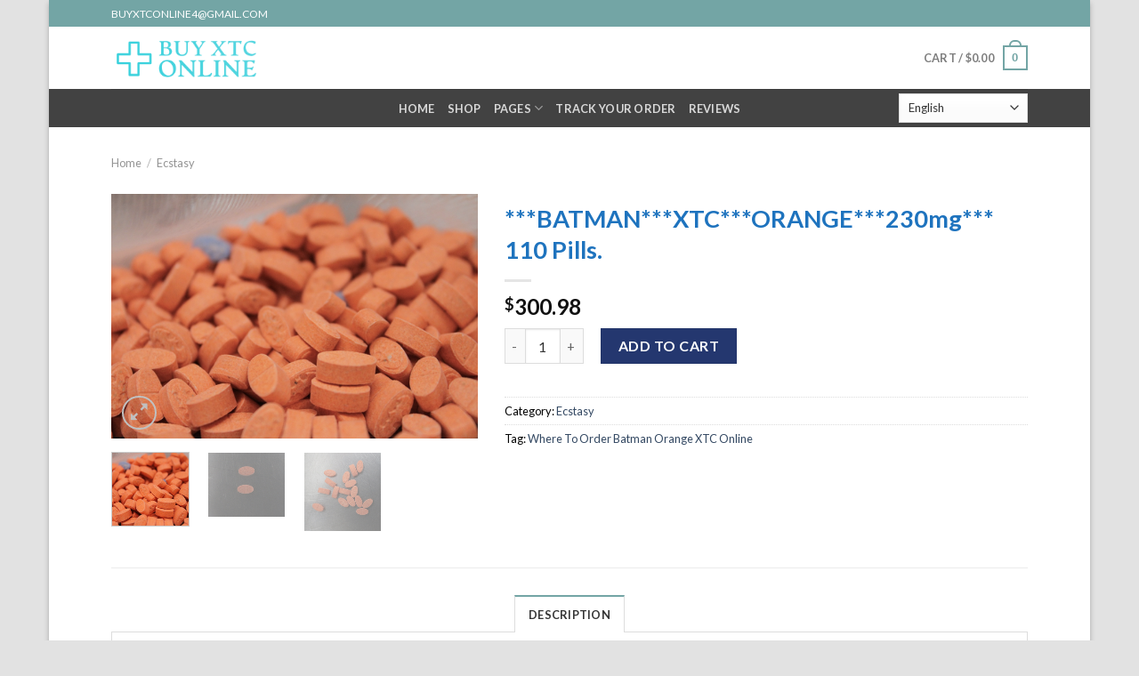

--- FILE ---
content_type: text/html; charset=UTF-8
request_url: https://buyxtconline.com/product/buy-batman-orange-xtc/
body_size: 19306
content:
<!DOCTYPE html>
<!--[if IE 9 ]> <html lang="en-US" class="ie9 loading-site no-js"> <![endif]-->
<!--[if IE 8 ]> <html lang="en-US" class="ie8 loading-site no-js"> <![endif]-->
<!--[if (gte IE 9)|!(IE)]><!--><html lang="en-US" class="loading-site no-js"> <!--<![endif]-->
<head>
	<meta charset="UTF-8" />
	<link rel="profile" href="https://gmpg.org/xfn/11" />
	<link rel="pingback" href="https://buyxtconline.com/xmlrpc.php" />

	<script>(function(html){html.className = html.className.replace(/\bno-js\b/,'js')})(document.documentElement);</script>
<meta name='robots' content='index, follow, max-image-preview:large, max-snippet:-1, max-video-preview:-1' />
<link rel="alternate" hreflang="ar" href="https://buyxtconline.com/product/buy-batman-orange-xtc/?lang=ar" />
<link rel="alternate" hreflang="en" href="https://buyxtconline.com/product/buy-batman-orange-xtc/" />
<link rel="alternate" hreflang="fr" href="https://buyxtconline.com/produit/buy-batman-orange-xtc/?lang=fr" />
<link rel="alternate" hreflang="de" href="https://buyxtconline.com/produkt/buy-batman-orange-xtc/?lang=de" />
<link rel="alternate" hreflang="it" href="https://buyxtconline.com/prodotto/buy-batman-orange-xtc/?lang=it" />
<link rel="alternate" hreflang="ko" href="https://buyxtconline.com/product/buy-batman-orange-xtc/?lang=ko" />
<link rel="alternate" hreflang="pt-pt" href="https://buyxtconline.com/produto/buy-batman-orange-xtc/?lang=pt-pt" />
<link rel="alternate" hreflang="es" href="https://buyxtconline.com/producto/buy-batman-orange-xtc/?lang=es" />
<meta name="viewport" content="width=device-width, initial-scale=1, maximum-scale=1" />
	<!-- This site is optimized with the Yoast SEO Premium plugin v16.7 (Yoast SEO v17.8) - https://yoast.com/wordpress/plugins/seo/ -->
	<title>Buy Batman Orange XTC | Where To Order Batman Orange XTC Online</title>
	<meta name="description" content="Buy Batman Orange XTC , pills could only be rated above an eight if their purity had been tested using a kit available for purchase" />
	<link rel="canonical" href="https://buyxtconline.com/product/buy-batman-orange-xtc/" />
	<meta property="og:locale" content="en_US" />
	<meta property="og:type" content="article" />
	<meta property="og:title" content="***BATMAN***XTC***ORANGE***230mg*** 110 Pills." />
	<meta property="og:description" content="Buy Batman Orange XTC , pills could only be rated above an eight if their purity had been tested using a kit available for purchase" />
	<meta property="og:url" content="https://buyxtconline.com/product/buy-batman-orange-xtc/" />
	<meta property="og:site_name" content="Buy Xtc Online" />
	<meta property="article:modified_time" content="2021-07-21T20:26:45+00:00" />
	<meta property="og:image" content="https://buyxtconline.com/wp-content/uploads/2021/07/Screen-Shot-2021-07-21-at-11.24.56-PM.png" />
	<meta property="og:image:width" content="556" />
	<meta property="og:image:height" content="372" />
	<meta name="twitter:card" content="summary_large_image" />
	<meta name="twitter:label1" content="Est. reading time" />
	<meta name="twitter:data1" content="3 minutes" />
	<script type="application/ld+json" class="yoast-schema-graph">{"@context":"https://schema.org","@graph":[{"@type":"WebSite","@id":"https://buyxtconline.com/#website","url":"https://buyxtconline.com/","name":"Buy Xtc Online","description":"Buy Xtc Online ","potentialAction":[{"@type":"SearchAction","target":{"@type":"EntryPoint","urlTemplate":"https://buyxtconline.com/?s={search_term_string}"},"query-input":"required name=search_term_string"}],"inLanguage":"en-US"},{"@type":"ImageObject","@id":"https://buyxtconline.com/product/buy-batman-orange-xtc/#primaryimage","inLanguage":"en-US","url":"https://buyxtconline.com/wp-content/uploads/2021/07/Screen-Shot-2021-07-21-at-11.24.56-PM.png","contentUrl":"https://buyxtconline.com/wp-content/uploads/2021/07/Screen-Shot-2021-07-21-at-11.24.56-PM.png","width":556,"height":372,"caption":"Buy Batman Orange XTC"},{"@type":"WebPage","@id":"https://buyxtconline.com/product/buy-batman-orange-xtc/#webpage","url":"https://buyxtconline.com/product/buy-batman-orange-xtc/","name":"Buy Batman Orange XTC | Where To Order Batman Orange XTC Online","isPartOf":{"@id":"https://buyxtconline.com/#website"},"primaryImageOfPage":{"@id":"https://buyxtconline.com/product/buy-batman-orange-xtc/#primaryimage"},"datePublished":"2021-07-21T20:15:30+00:00","dateModified":"2021-07-21T20:26:45+00:00","description":"Buy Batman Orange XTC , pills could only be rated above an eight if their purity had been tested using a kit available for purchase","breadcrumb":{"@id":"https://buyxtconline.com/product/buy-batman-orange-xtc/#breadcrumb"},"inLanguage":"en-US","potentialAction":[{"@type":"ReadAction","target":["https://buyxtconline.com/product/buy-batman-orange-xtc/"]}]},{"@type":"BreadcrumbList","@id":"https://buyxtconline.com/product/buy-batman-orange-xtc/#breadcrumb","itemListElement":[{"@type":"ListItem","position":1,"name":"Home","item":"https://buyxtconline.com/"},{"@type":"ListItem","position":2,"name":"Shop","item":"https://buyxtconline.com/boutique/?lang=fr"},{"@type":"ListItem","position":3,"name":"***BATMAN***XTC***ORANGE***230mg*** 110 Pills."}]}]}</script>
	<!-- / Yoast SEO Premium plugin. -->


<link rel='dns-prefetch' href='//fonts.googleapis.com' />
<link rel='dns-prefetch' href='//s.w.org' />
<link rel="alternate" type="application/rss+xml" title="Buy Xtc Online  &raquo; Feed" href="https://buyxtconline.com/feed/" />
<link rel="alternate" type="application/rss+xml" title="Buy Xtc Online  &raquo; Comments Feed" href="https://buyxtconline.com/comments/feed/" />
		<script type="text/javascript">
			window._wpemojiSettings = {"baseUrl":"https:\/\/s.w.org\/images\/core\/emoji\/13.0.1\/72x72\/","ext":".png","svgUrl":"https:\/\/s.w.org\/images\/core\/emoji\/13.0.1\/svg\/","svgExt":".svg","source":{"concatemoji":"https:\/\/buyxtconline.com\/wp-includes\/js\/wp-emoji-release.min.js?ver=5.7.14"}};
			!function(e,a,t){var n,r,o,i=a.createElement("canvas"),p=i.getContext&&i.getContext("2d");function s(e,t){var a=String.fromCharCode;p.clearRect(0,0,i.width,i.height),p.fillText(a.apply(this,e),0,0);e=i.toDataURL();return p.clearRect(0,0,i.width,i.height),p.fillText(a.apply(this,t),0,0),e===i.toDataURL()}function c(e){var t=a.createElement("script");t.src=e,t.defer=t.type="text/javascript",a.getElementsByTagName("head")[0].appendChild(t)}for(o=Array("flag","emoji"),t.supports={everything:!0,everythingExceptFlag:!0},r=0;r<o.length;r++)t.supports[o[r]]=function(e){if(!p||!p.fillText)return!1;switch(p.textBaseline="top",p.font="600 32px Arial",e){case"flag":return s([127987,65039,8205,9895,65039],[127987,65039,8203,9895,65039])?!1:!s([55356,56826,55356,56819],[55356,56826,8203,55356,56819])&&!s([55356,57332,56128,56423,56128,56418,56128,56421,56128,56430,56128,56423,56128,56447],[55356,57332,8203,56128,56423,8203,56128,56418,8203,56128,56421,8203,56128,56430,8203,56128,56423,8203,56128,56447]);case"emoji":return!s([55357,56424,8205,55356,57212],[55357,56424,8203,55356,57212])}return!1}(o[r]),t.supports.everything=t.supports.everything&&t.supports[o[r]],"flag"!==o[r]&&(t.supports.everythingExceptFlag=t.supports.everythingExceptFlag&&t.supports[o[r]]);t.supports.everythingExceptFlag=t.supports.everythingExceptFlag&&!t.supports.flag,t.DOMReady=!1,t.readyCallback=function(){t.DOMReady=!0},t.supports.everything||(n=function(){t.readyCallback()},a.addEventListener?(a.addEventListener("DOMContentLoaded",n,!1),e.addEventListener("load",n,!1)):(e.attachEvent("onload",n),a.attachEvent("onreadystatechange",function(){"complete"===a.readyState&&t.readyCallback()})),(n=t.source||{}).concatemoji?c(n.concatemoji):n.wpemoji&&n.twemoji&&(c(n.twemoji),c(n.wpemoji)))}(window,document,window._wpemojiSettings);
		</script>
		<style type="text/css">
img.wp-smiley,
img.emoji {
	display: inline !important;
	border: none !important;
	box-shadow: none !important;
	height: 1em !important;
	width: 1em !important;
	margin: 0 .07em !important;
	vertical-align: -0.1em !important;
	background: none !important;
	padding: 0 !important;
}
</style>
	<link rel='stylesheet' id='wp-customer-reviews-3-frontend-css'  href='https://buyxtconline.com/wp-content/plugins/wp-customer-reviews/css/wp-customer-reviews.css?ver=3.7.7' type='text/css' media='all' />
<link rel='stylesheet' id='wp-block-library-css'  href='https://buyxtconline.com/wp-includes/css/dist/block-library/style.min.css?ver=5.7.14' type='text/css' media='all' />
<link rel='stylesheet' id='wc-block-vendors-style-css'  href='https://buyxtconline.com/wp-content/plugins/woocommerce/packages/woocommerce-blocks/build/vendors-style.css?ver=4.4.3' type='text/css' media='all' />
<link rel='stylesheet' id='wc-block-style-css'  href='https://buyxtconline.com/wp-content/plugins/woocommerce/packages/woocommerce-blocks/build/style.css?ver=4.4.3' type='text/css' media='all' />
<link rel='stylesheet' id='contact-form-7-css'  href='https://buyxtconline.com/wp-content/plugins/contact-form-7/includes/css/styles.css?ver=5.5.3' type='text/css' media='all' />
<link rel='stylesheet' id='photoswipe-css'  href='https://buyxtconline.com/wp-content/plugins/woocommerce/assets/css/photoswipe/photoswipe.min.css?ver=5.1.0' type='text/css' media='all' />
<link rel='stylesheet' id='photoswipe-default-skin-css'  href='https://buyxtconline.com/wp-content/plugins/woocommerce/assets/css/photoswipe/default-skin/default-skin.min.css?ver=5.1.0' type='text/css' media='all' />
<style id='woocommerce-inline-inline-css' type='text/css'>
.woocommerce form .form-row .required { visibility: visible; }
</style>
<link rel='stylesheet' id='wpc-style-css'  href='https://buyxtconline.com/wp-content/themes/flatsome/style.css?v=1&#038;ver=5.7.14' type='text/css' media='all' />
<style id='wpc-style-inline-css' type='text/css'>
 body{-webkit-touch-callout:none;-webkit-user-select:none;-khtml-user-select:none;-moz-user-select:none;-ms-user-select:none;user-select:none} 
</style>
<link rel='stylesheet' id='wpml-legacy-horizontal-list-0-css'  href='//buyxtconline.com/wp-content/plugins/sitepress-multilingual-cms/templates/language-switchers/legacy-list-horizontal/style.min.css?ver=1' type='text/css' media='all' />
<link rel='stylesheet' id='wpml-legacy-post-translations-0-css'  href='//buyxtconline.com/wp-content/plugins/sitepress-multilingual-cms/templates/language-switchers/legacy-post-translations/style.min.css?ver=1' type='text/css' media='all' />
<link rel='stylesheet' id='flatsome-icons-css'  href='https://buyxtconline.com/wp-content/themes/flatsome/assets/css/fl-icons.css?ver=3.11' type='text/css' media='all' />
<link rel='stylesheet' id='flatsome-main-css'  href='https://buyxtconline.com/wp-content/themes/flatsome/assets/css/flatsome.css?ver=3.11.0' type='text/css' media='all' />
<link rel='stylesheet' id='flatsome-shop-css'  href='https://buyxtconline.com/wp-content/themes/flatsome/assets/css/flatsome-shop.css?ver=3.11.0' type='text/css' media='all' />
<link rel='stylesheet' id='flatsome-style-css'  href='https://buyxtconline.com/wp-content/themes/flatsome/style.css?ver=3.11.0' type='text/css' media='all' />
<link rel='stylesheet' id='flatsome-googlefonts-css'  href='//fonts.googleapis.com/css?family=Lato%3Aregular%2C700%2C400%2C700%7CDancing+Script%3Aregular%2C400&#038;display=swap&#038;ver=3.9' type='text/css' media='all' />
<script type='text/javascript' src='https://buyxtconline.com/wp-includes/js/jquery/jquery.min.js?ver=3.5.1' id='jquery-core-js'></script>
<script type='text/javascript' id='jquery-core-js-after'>
 window.ondragstart = function(){ return false; };  if(document.addEventListener) { document.addEventListener("contextmenu", function(e) {alert("Sorry, right-click has been disabled."); e.preventDefault();}, false);} else { document.attachEvent("oncontextmenu", function() { alert("Sorry, right-click has been disabled."); window.event.returnValue = false;	});	}  document.onkeydown = function(e){ if((e.ctrlKey && e.shiftKey && (e.keyCode == "I".charCodeAt(0) || e.keyCode == "J".charCodeAt(0))) || e.keyCode == 123){
				alert("Sorry, F12 key has been disabled."); 
				e.preventDefault();return false;
				}};
</script>
<script type='text/javascript' src='https://buyxtconline.com/wp-includes/js/jquery/jquery-migrate.min.js?ver=3.3.2' id='jquery-migrate-js'></script>
<script type='text/javascript' src='https://buyxtconline.com/wp-content/plugins/wp-customer-reviews/js/wp-customer-reviews.js?ver=3.7.7' id='wp-customer-reviews-3-frontend-js'></script>
<script type='text/javascript' id='image-watermark-no-right-click-js-before'>
var iwArgsNoRightClick = {"rightclick":"Y","draganddrop":"Y"};
</script>
<script type='text/javascript' src='https://buyxtconline.com/wp-content/plugins/image-watermark/js/no-right-click.js?ver=1.9.1' id='image-watermark-no-right-click-js'></script>
<link rel="https://api.w.org/" href="https://buyxtconline.com/wp-json/" /><link rel="alternate" type="application/json" href="https://buyxtconline.com/wp-json/wp/v2/product/3261" /><link rel="EditURI" type="application/rsd+xml" title="RSD" href="https://buyxtconline.com/xmlrpc.php?rsd" />
<link rel="wlwmanifest" type="application/wlwmanifest+xml" href="https://buyxtconline.com/wp-includes/wlwmanifest.xml" /> 
<meta name="generator" content="WordPress 5.7.14" />
<meta name="generator" content="WooCommerce 5.1.0" />
<link rel='shortlink' href='https://buyxtconline.com/?p=3261' />
<link rel="alternate" type="application/json+oembed" href="https://buyxtconline.com/wp-json/oembed/1.0/embed?url=https%3A%2F%2Fbuyxtconline.com%2Fproduct%2Fbuy-batman-orange-xtc%2F" />
<link rel="alternate" type="text/xml+oembed" href="https://buyxtconline.com/wp-json/oembed/1.0/embed?url=https%3A%2F%2Fbuyxtconline.com%2Fproduct%2Fbuy-batman-orange-xtc%2F&#038;format=xml" />
<meta name="generator" content="WPML ver:4.4.10 stt:5,1,4,3,27,29,41,2;" />
<style>.bg{opacity: 0; transition: opacity 1s; -webkit-transition: opacity 1s;} .bg-loaded{opacity: 1;}</style><!--[if IE]><link rel="stylesheet" type="text/css" href="https://buyxtconline.com/wp-content/themes/flatsome/assets/css/ie-fallback.css"><script src="//cdnjs.cloudflare.com/ajax/libs/html5shiv/3.6.1/html5shiv.js"></script><script>var head = document.getElementsByTagName('head')[0],style = document.createElement('style');style.type = 'text/css';style.styleSheet.cssText = ':before,:after{content:none !important';head.appendChild(style);setTimeout(function(){head.removeChild(style);}, 0);</script><script src="https://buyxtconline.com/wp-content/themes/flatsome/assets/libs/ie-flexibility.js"></script><![endif]-->	<noscript><style>.woocommerce-product-gallery{ opacity: 1 !important; }</style></noscript>
	<link rel="icon" href="https://buyxtconline.com/wp-content/uploads/2025/08/cropped-Screenshot-2025-08-30-at-09.52.35-32x32.png" sizes="32x32" />
<link rel="icon" href="https://buyxtconline.com/wp-content/uploads/2025/08/cropped-Screenshot-2025-08-30-at-09.52.35-192x192.png" sizes="192x192" />
<link rel="apple-touch-icon" href="https://buyxtconline.com/wp-content/uploads/2025/08/cropped-Screenshot-2025-08-30-at-09.52.35-180x180.png" />
<meta name="msapplication-TileImage" content="https://buyxtconline.com/wp-content/uploads/2025/08/cropped-Screenshot-2025-08-30-at-09.52.35-270x270.png" />
<style id="custom-css" type="text/css">:root {--primary-color: #73a5a5;}html{background-color:#E2E2E2!important;}.full-width .ubermenu-nav, .container, .row{max-width: 1060px}.row.row-collapse{max-width: 1030px}.row.row-small{max-width: 1052.5px}.row.row-large{max-width: 1090px}body.framed, body.framed header, body.framed .header-wrapper, body.boxed, body.boxed header, body.boxed .header-wrapper, body.boxed .is-sticky-section{ max-width: 1170px}.header-main{height: 70px}#logo img{max-height: 70px}#logo{width:166px;}.header-bottom{min-height: 43px}.header-top{min-height: 30px}.transparent .header-main{height: 30px}.transparent #logo img{max-height: 30px}.has-transparent + .page-title:first-of-type,.has-transparent + #main > .page-title,.has-transparent + #main > div > .page-title,.has-transparent + #main .page-header-wrapper:first-of-type .page-title{padding-top: 110px;}.header.show-on-scroll,.stuck .header-main{height:70px!important}.stuck #logo img{max-height: 70px!important}.header-bg-color, .header-wrapper {background-color: rgba(255,255,255,0.9)}.header-bottom {background-color: #424242}@media (max-width: 549px) {.header-main{height: 70px}#logo img{max-height: 70px}}/* Color */.accordion-title.active, .has-icon-bg .icon .icon-inner,.logo a, .primary.is-underline, .primary.is-link, .badge-outline .badge-inner, .nav-outline > li.active> a,.nav-outline >li.active > a, .cart-icon strong,[data-color='primary'], .is-outline.primary{color: #73a5a5;}/* Color !important */[data-text-color="primary"]{color: #73a5a5!important;}/* Background Color */[data-text-bg="primary"]{background-color: #73a5a5;}/* Background */.scroll-to-bullets a,.featured-title, .label-new.menu-item > a:after, .nav-pagination > li > .current,.nav-pagination > li > span:hover,.nav-pagination > li > a:hover,.has-hover:hover .badge-outline .badge-inner,button[type="submit"], .button.wc-forward:not(.checkout):not(.checkout-button), .button.submit-button, .button.primary:not(.is-outline),.featured-table .title,.is-outline:hover, .has-icon:hover .icon-label,.nav-dropdown-bold .nav-column li > a:hover, .nav-dropdown.nav-dropdown-bold > li > a:hover, .nav-dropdown-bold.dark .nav-column li > a:hover, .nav-dropdown.nav-dropdown-bold.dark > li > a:hover, .is-outline:hover, .tagcloud a:hover,.grid-tools a, input[type='submit']:not(.is-form), .box-badge:hover .box-text, input.button.alt,.nav-box > li > a:hover,.nav-box > li.active > a,.nav-pills > li.active > a ,.current-dropdown .cart-icon strong, .cart-icon:hover strong, .nav-line-bottom > li > a:before, .nav-line-grow > li > a:before, .nav-line > li > a:before,.banner, .header-top, .slider-nav-circle .flickity-prev-next-button:hover svg, .slider-nav-circle .flickity-prev-next-button:hover .arrow, .primary.is-outline:hover, .button.primary:not(.is-outline), input[type='submit'].primary, input[type='submit'].primary, input[type='reset'].button, input[type='button'].primary, .badge-inner{background-color: #73a5a5;}/* Border */.nav-vertical.nav-tabs > li.active > a,.scroll-to-bullets a.active,.nav-pagination > li > .current,.nav-pagination > li > span:hover,.nav-pagination > li > a:hover,.has-hover:hover .badge-outline .badge-inner,.accordion-title.active,.featured-table,.is-outline:hover, .tagcloud a:hover,blockquote, .has-border, .cart-icon strong:after,.cart-icon strong,.blockUI:before, .processing:before,.loading-spin, .slider-nav-circle .flickity-prev-next-button:hover svg, .slider-nav-circle .flickity-prev-next-button:hover .arrow, .primary.is-outline:hover{border-color: #73a5a5}.nav-tabs > li.active > a{border-top-color: #73a5a5}.widget_shopping_cart_content .blockUI.blockOverlay:before { border-left-color: #73a5a5 }.woocommerce-checkout-review-order .blockUI.blockOverlay:before { border-left-color: #73a5a5 }/* Fill */.slider .flickity-prev-next-button:hover svg,.slider .flickity-prev-next-button:hover .arrow{fill: #73a5a5;}/* Background Color */[data-icon-label]:after, .secondary.is-underline:hover,.secondary.is-outline:hover,.icon-label,.button.secondary:not(.is-outline),.button.alt:not(.is-outline), .badge-inner.on-sale, .button.checkout, .single_add_to_cart_button, .current .breadcrumb-step{ background-color:#24376f; }[data-text-bg="secondary"]{background-color: #24376f;}/* Color */.secondary.is-underline,.secondary.is-link, .secondary.is-outline,.stars a.active, .star-rating:before, .woocommerce-page .star-rating:before,.star-rating span:before, .color-secondary{color: #24376f}/* Color !important */[data-text-color="secondary"]{color: #24376f!important;}/* Border */.secondary.is-outline:hover{border-color:#24376f}body{font-family:"Lato", sans-serif}body{font-weight: 400}body{color: #000000}.nav > li > a {font-family:"Lato", sans-serif;}.nav > li > a {font-weight: 700;}h1,h2,h3,h4,h5,h6,.heading-font, .off-canvas-center .nav-sidebar.nav-vertical > li > a{font-family: "Lato", sans-serif;}h1,h2,h3,h4,h5,h6,.heading-font,.banner h1,.banner h2{font-weight: 700;}h1,h2,h3,h4,h5,h6,.heading-font{color: #1e73be;}.alt-font{font-family: "Dancing Script", sans-serif;}.alt-font{font-weight: 400!important;}.current .breadcrumb-step, [data-icon-label]:after, .button#place_order,.button.checkout,.checkout-button,.single_add_to_cart_button.button{background-color: #24376f!important }.products.has-equal-box-heights .box-image {padding-top: 100%;}.star-rating span:before,.star-rating:before, .woocommerce-page .star-rating:before, .stars a:hover:after, .stars a.active:after{color: #dd9933}@media screen and (min-width: 550px){.products .box-vertical .box-image{min-width: 300px!important;width: 300px!important;}}.footer-2{background-color: #777777}.page-title-small + main .product-container > .row{padding-top:0;}.label-new.menu-item > a:after{content:"New";}.label-hot.menu-item > a:after{content:"Hot";}.label-sale.menu-item > a:after{content:"Sale";}.label-popular.menu-item > a:after{content:"Popular";}</style><style id="infinite-scroll-css" type="text/css">.page-load-status,.archive .woocommerce-pagination {display: none;}</style></head>

<body class="product-template-default single single-product postid-3261 theme-flatsome woocommerce woocommerce-page woocommerce-no-js boxed box-shadow lightbox nav-dropdown-has-arrow">


<a class="skip-link screen-reader-text" href="#main">Skip to content</a>

<div id="wrapper">

	
	<header id="header" class="header has-sticky sticky-jump">
		<div class="header-wrapper">
			<div id="top-bar" class="header-top hide-for-sticky nav-dark">
    <div class="flex-row container">
      <div class="flex-col hide-for-medium flex-left">
          <ul class="nav nav-left medium-nav-center nav-small  nav-divided">
              <li class="html custom html_topbar_left"><a href="/cdn-cgi/l/email-protection" class="__cf_email__" data-cfemail="9bd9cec2c3cfd8d4d5d7d2d5deafdbdcd6dad2d7b5d8d4d6">[email&#160;protected]</a></li>          </ul>
      </div>

      <div class="flex-col hide-for-medium flex-center">
          <ul class="nav nav-center nav-small  nav-divided">
                        </ul>
      </div>

      <div class="flex-col hide-for-medium flex-right">
         <ul class="nav top-bar-nav nav-right nav-small  nav-divided">
                        </ul>
      </div>

            <div class="flex-col show-for-medium flex-grow">
          <ul class="nav nav-center nav-small mobile-nav  nav-divided">
              <li class="html custom html_topbar_left"><a href="/cdn-cgi/l/email-protection" class="__cf_email__" data-cfemail="1456414d4c40575b5a585d5a5120545359555d583a575b59">[email&#160;protected]</a></li>          </ul>
      </div>
      
    </div>
</div>
<div id="masthead" class="header-main ">
      <div class="header-inner flex-row container logo-left medium-logo-center" role="navigation">

          <!-- Logo -->
          <div id="logo" class="flex-col logo">
            <!-- Header logo -->
<a href="https://buyxtconline.com/" title="Buy Xtc Online  - Buy Xtc Online " rel="home">
    <img width="166" height="70" src="https://buyxtconline.com/wp-content/uploads/2025/08/Screenshot-2025-08-30-at-09.52.50.png" class="header_logo header-logo" alt="Buy Xtc Online "/><img  width="166" height="70" src="https://buyxtconline.com/wp-content/uploads/2025/08/Screenshot-2025-08-30-at-09.52.50.png" class="header-logo-dark" alt="Buy Xtc Online "/></a>
          </div>

          <!-- Mobile Left Elements -->
          <div class="flex-col show-for-medium flex-left">
            <ul class="mobile-nav nav nav-left ">
              <li class="nav-icon has-icon">
  		<a href="#" data-open="#main-menu" data-pos="left" data-bg="main-menu-overlay" data-color="" class="is-small" aria-label="Menu" aria-controls="main-menu" aria-expanded="false">
		
		  <i class="icon-menu" ></i>
		  		</a>
	</li>            </ul>
          </div>

          <!-- Left Elements -->
          <div class="flex-col hide-for-medium flex-left
            flex-grow">
            <ul class="header-nav header-nav-main nav nav-left  nav-uppercase" >
                          </ul>
          </div>

          <!-- Right Elements -->
          <div class="flex-col hide-for-medium flex-right">
            <ul class="header-nav header-nav-main nav nav-right  nav-uppercase">
              <li class="cart-item has-icon has-dropdown">

<a href="https://buyxtconline.com/cart/" title="Cart" class="header-cart-link is-small">


<span class="header-cart-title">
   Cart   /      <span class="cart-price"><span class="woocommerce-Price-amount amount"><bdi><span class="woocommerce-Price-currencySymbol">&#36;</span>0.00</bdi></span></span>
  </span>

    <span class="cart-icon image-icon">
    <strong>0</strong>
  </span>
  </a>

 <ul class="nav-dropdown nav-dropdown-default">
    <li class="html widget_shopping_cart">
      <div class="widget_shopping_cart_content">
        

	<p class="woocommerce-mini-cart__empty-message">No products in the cart.</p>


      </div>
    </li>
     </ul>

</li>
            </ul>
          </div>

          <!-- Mobile Right Elements -->
          <div class="flex-col show-for-medium flex-right">
            <ul class="mobile-nav nav nav-right ">
              <li class="cart-item has-icon">

      <a href="https://buyxtconline.com/cart/" class="header-cart-link off-canvas-toggle nav-top-link is-small" data-open="#cart-popup" data-class="off-canvas-cart" title="Cart" data-pos="right">
  
    <span class="cart-icon image-icon">
    <strong>0</strong>
  </span>
  </a>


  <!-- Cart Sidebar Popup -->
  <div id="cart-popup" class="mfp-hide widget_shopping_cart">
  <div class="cart-popup-inner inner-padding">
      <div class="cart-popup-title text-center">
          <h4 class="uppercase">Cart</h4>
          <div class="is-divider"></div>
      </div>
      <div class="widget_shopping_cart_content">
          

	<p class="woocommerce-mini-cart__empty-message">No products in the cart.</p>


      </div>
             <div class="cart-sidebar-content relative"></div>  </div>
  </div>

</li>
            </ul>
          </div>

      </div>
     
            <div class="container"><div class="top-divider full-width"></div></div>
      </div><div id="wide-nav" class="header-bottom wide-nav nav-dark flex-has-center hide-for-medium">
    <div class="flex-row container">

                        <div class="flex-col hide-for-medium flex-left">
                <ul class="nav header-nav header-bottom-nav nav-left  nav-uppercase">
                                    </ul>
            </div>
            
                        <div class="flex-col hide-for-medium flex-center">
                <ul class="nav header-nav header-bottom-nav nav-center  nav-uppercase">
                    <li id="menu-item-253" class="menu-item menu-item-type-post_type menu-item-object-page menu-item-home menu-item-253"><a href="https://buyxtconline.com/" class="nav-top-link">Home</a></li>
<li id="menu-item-232" class="menu-item menu-item-type-post_type menu-item-object-page current_page_parent menu-item-232"><a href="https://buyxtconline.com/shop/" class="nav-top-link">Shop</a></li>
<li id="menu-item-483" class="menu-item menu-item-type-custom menu-item-object-custom menu-item-has-children menu-item-483 has-dropdown"><a href="#" class="nav-top-link">PAGES<i class="icon-angle-down" ></i></a>
<ul class="sub-menu nav-dropdown nav-dropdown-default">
	<li id="menu-item-516" class="menu-item menu-item-type-post_type menu-item-object-page menu-item-516"><a href="https://buyxtconline.com/about/">ABOUT</a></li>
	<li id="menu-item-266" class="menu-item menu-item-type-post_type menu-item-object-page menu-item-266"><a href="https://buyxtconline.com/contact/">Contact</a></li>
	<li id="menu-item-484" class="menu-item menu-item-type-post_type menu-item-object-page menu-item-privacy-policy menu-item-484"><a href="https://buyxtconline.com/privacy-policy/">Shipping FAQS</a></li>
</ul>
</li>
<li id="menu-item-485" class="menu-item menu-item-type-post_type menu-item-object-page menu-item-485"><a href="https://buyxtconline.com/track-order/" class="nav-top-link">Track your order</a></li>
<li id="menu-item-488" class="menu-item menu-item-type-post_type menu-item-object-page menu-item-488"><a href="https://buyxtconline.com/reviews/" class="nav-top-link">REVIEWS</a></li>
                </ul>
            </div>
            
                        <div class="flex-col hide-for-medium flex-right flex-grow">
              <ul class="nav header-nav header-bottom-nav nav-right  nav-uppercase">
                   <li class="html custom html_topbar_right"><div class="gtranslate_wrapper" id="gt-wrapper-27973277"></div></li>              </ul>
            </div>
            
            
    </div>
</div>

<div class="header-bg-container fill"><div class="header-bg-image fill"></div><div class="header-bg-color fill"></div></div>		</div>
	</header>

	<div class="page-title shop-page-title product-page-title">
	<div class="page-title-inner flex-row medium-flex-wrap container">
	  <div class="flex-col flex-grow medium-text-center">
	  		<div class="is-small">
	<nav class="woocommerce-breadcrumb breadcrumbs "><a href="https://buyxtconline.com">Home</a> <span class="divider">&#47;</span> <a href="https://buyxtconline.com/product-category/buy-ecstasy-for-sale/">Ecstasy</a></nav></div>
	  </div>
	  
	   <div class="flex-col medium-text-center">
		   		   </div>
	</div>
</div>

	<main id="main" class="">

	<div class="shop-container">
		
			<div class="container">
	<div class="woocommerce-notices-wrapper"></div></div>
<div id="product-3261" class="product type-product post-3261 status-publish first instock product_cat-buy-ecstasy-for-sale product_tag-where-to-order-batman-orange-xtc-online has-post-thumbnail shipping-taxable purchasable product-type-simple">
	<div class="product-container">
  <div class="product-main">
    <div class="row content-row mb-0">

    	<div class="product-gallery large-5 col">
    	
<div class="product-images relative mb-half has-hover woocommerce-product-gallery woocommerce-product-gallery--with-images woocommerce-product-gallery--columns-4 images" data-columns="4">

  <div class="badge-container is-larger absolute left top z-1">
</div>
  <div class="image-tools absolute top show-on-hover right z-3">
      </div>

  <figure class="woocommerce-product-gallery__wrapper product-gallery-slider slider slider-nav-small mb-half"
        data-flickity-options='{
                "cellAlign": "center",
                "wrapAround": true,
                "autoPlay": false,
                "prevNextButtons":true,
                "adaptiveHeight": true,
                "imagesLoaded": true,
                "lazyLoad": 1,
                "dragThreshold" : 15,
                "pageDots": false,
                "rightToLeft": false       }'>
    <div data-thumb="https://buyxtconline.com/wp-content/uploads/2021/07/Screen-Shot-2021-07-21-at-11.24.56-PM-100x100.png" class="woocommerce-product-gallery__image slide first"><a href="https://buyxtconline.com/wp-content/uploads/2021/07/Screen-Shot-2021-07-21-at-11.24.56-PM.png"><img width="556" height="372" src="https://buyxtconline.com/wp-content/uploads/2021/07/Screen-Shot-2021-07-21-at-11.24.56-PM.png" class="wp-post-image skip-lazy" alt="Buy Batman Orange XTC" loading="lazy" title="Buy Batman Orange XTC" data-caption="Buy Batman Orange XTC " data-src="https://buyxtconline.com/wp-content/uploads/2021/07/Screen-Shot-2021-07-21-at-11.24.56-PM.png" data-large_image="https://buyxtconline.com/wp-content/uploads/2021/07/Screen-Shot-2021-07-21-at-11.24.56-PM.png" data-large_image_width="556" data-large_image_height="372" /></a></div><div data-thumb="https://buyxtconline.com/wp-content/uploads/2021/07/Screen-Shot-2021-07-21-at-11.24.37-PM-100x100.png" class="woocommerce-product-gallery__image slide"><a href="https://buyxtconline.com/wp-content/uploads/2021/07/Screen-Shot-2021-07-21-at-11.24.37-PM.png"><img width="246" height="219" src="https://buyxtconline.com/wp-content/uploads/2021/07/Screen-Shot-2021-07-21-at-11.24.37-PM.png" class="skip-lazy" alt="" loading="lazy" title="Screen Shot 2021-07-21 at 11.24.37 PM" data-caption="" data-src="https://buyxtconline.com/wp-content/uploads/2021/07/Screen-Shot-2021-07-21-at-11.24.37-PM.png" data-large_image="https://buyxtconline.com/wp-content/uploads/2021/07/Screen-Shot-2021-07-21-at-11.24.37-PM.png" data-large_image_width="246" data-large_image_height="219" /></a></div><div data-thumb="https://buyxtconline.com/wp-content/uploads/2021/07/Screen-Shot-2021-07-21-at-11.25.13-PM-100x100.png" class="woocommerce-product-gallery__image slide"><a href="https://buyxtconline.com/wp-content/uploads/2021/07/Screen-Shot-2021-07-21-at-11.25.13-PM.png"><img width="246" height="263" src="https://buyxtconline.com/wp-content/uploads/2021/07/Screen-Shot-2021-07-21-at-11.25.13-PM.png" class="skip-lazy" alt="" loading="lazy" title="Screen Shot 2021-07-21 at 11.25.13 PM" data-caption="" data-src="https://buyxtconline.com/wp-content/uploads/2021/07/Screen-Shot-2021-07-21-at-11.25.13-PM.png" data-large_image="https://buyxtconline.com/wp-content/uploads/2021/07/Screen-Shot-2021-07-21-at-11.25.13-PM.png" data-large_image_width="246" data-large_image_height="263" /></a></div>  </figure>

  <div class="image-tools absolute bottom left z-3">
        <a href="#product-zoom" class="zoom-button button is-outline circle icon tooltip hide-for-small" title="Zoom">
      <i class="icon-expand" ></i>    </a>
   </div>
</div>

  <div class="product-thumbnails thumbnails slider-no-arrows slider row row-small row-slider slider-nav-small small-columns-4"
    data-flickity-options='{
              "cellAlign": "left",
              "wrapAround": false,
              "autoPlay": false,
              "prevNextButtons": true,
              "asNavFor": ".product-gallery-slider",
              "percentPosition": true,
              "imagesLoaded": true,
              "pageDots": false,
              "rightToLeft": false,
              "contain": true
          }'
    >          <div class="col is-nav-selected first">
        <a>
          <img src="https://buyxtconline.com/wp-content/uploads/2021/07/Screen-Shot-2021-07-21-at-11.24.56-PM-300x300.png" alt="Buy Batman Orange XTC" width="300" height="300" class="attachment-woocommerce_thumbnail" />        </a>
      </div>
    <div class="col"><a><img src="https://buyxtconline.com/wp-content/uploads/2021/07/Screen-Shot-2021-07-21-at-11.24.37-PM.png" alt="" width="300" height="300"  class="attachment-woocommerce_thumbnail" /></a></div><div class="col"><a><img src="https://buyxtconline.com/wp-content/uploads/2021/07/Screen-Shot-2021-07-21-at-11.25.13-PM.png" alt="" width="300" height="300"  class="attachment-woocommerce_thumbnail" /></a></div>  </div>
      	</div>

    	<div class="product-info summary col-fit col entry-summary product-summary text-left">

    		<h1 class="product-title product_title entry-title">
	***BATMAN***XTC***ORANGE***230mg*** 110 Pills.</h1>

	<div class="is-divider small"></div>
<div class="price-wrapper">
	<p class="price product-page-price ">
  <span class="woocommerce-Price-amount amount"><bdi><span class="woocommerce-Price-currencySymbol">&#36;</span>300.98</bdi></span></p>
</div>
 
	
	<form class="cart" action="https://buyxtconline.com/product/buy-batman-orange-xtc/" method="post" enctype='multipart/form-data'>
		
			<div class="quantity buttons_added">
		<input type="button" value="-" class="minus button is-form">				<label class="screen-reader-text" for="quantity_697034ab8c78b">***BATMAN***XTC***ORANGE***230mg*** 110 Pills. quantity</label>
		<input
			type="number"
			id="quantity_697034ab8c78b"
			class="input-text qty text"
			step="1"
			min="1"
			max=""
			name="quantity"
			value="1"
			title="Qty"
			size="4"
			placeholder=""
			inputmode="numeric" />
				<input type="button" value="+" class="plus button is-form">	</div>
	
		<button type="submit" name="add-to-cart" value="3261" class="single_add_to_cart_button button alt">Add to cart</button>

			</form>

	
<div class="product_meta">

	
	
	<span class="posted_in">Category: <a href="https://buyxtconline.com/product-category/buy-ecstasy-for-sale/" rel="tag">Ecstasy</a></span>
	<span class="tagged_as">Tag: <a href="https://buyxtconline.com/product-tag/where-to-order-batman-orange-xtc-online/" rel="tag">Where To Order Batman Orange XTC Online</a></span>
	
</div>

    	</div>

    	<div id="product-sidebar" class="mfp-hide">
    		<div class="sidebar-inner">
    			<aside id="woocommerce_product_categories-13" class="widget woocommerce widget_product_categories"><span class="widget-title shop-sidebar">Browse</span><div class="is-divider small"></div><ul class="product-categories"><li class="cat-item cat-item-810"><a href="https://buyxtconline.com/product-category/buy-hq-backpackboyz-online/">Backpackboyz</a></li>
<li class="cat-item cat-item-569"><a href="https://buyxtconline.com/product-category/buy-berner-cookies-online/">Berner cookies</a></li>
<li class="cat-item cat-item-70"><a href="https://buyxtconline.com/product-category/buy-cannabis-hashish-online/">Cannabis &amp; Hashish</a></li>
<li class="cat-item cat-item-265"><a href="https://buyxtconline.com/product-category/cart/">Cart</a></li>
<li class="cat-item cat-item-445"><a href="https://buyxtconline.com/product-category/buy-hq-cartridges-online/">Cartridges</a></li>
<li class="cat-item cat-item-273"><a href="https://buyxtconline.com/product-category/buy-hq-concentrates-online/">Concentrates</a></li>
<li class="cat-item cat-item-15"><a href="https://buyxtconline.com/product-category/buy-cheap-drugs-online/">Cookies</a></li>
<li class="cat-item cat-item-68 current-cat"><a href="https://buyxtconline.com/product-category/buy-ecstasy-for-sale/">Ecstasy</a></li>
<li class="cat-item cat-item-266"><a href="https://buyxtconline.com/product-category/buy-hq-edibles-online/">Edibles</a></li>
<li class="cat-item cat-item-1225"><a href="https://buyxtconline.com/product-category/buy-jungle-boys-online/">Jungle Boys</a></li>
<li class="cat-item cat-item-1597"><a href="https://buyxtconline.com/product-category/buy-hq-moonrocks-online/">Moonrocks</a></li>
<li class="cat-item cat-item-1977"><a href="https://buyxtconline.com/product-category/buy-hq-nembutal-online/">Nembutal</a></li>
<li class="cat-item cat-item-1971"><a href="https://buyxtconline.com/product-category/buy-hq-painkillers-online/">Painkillers</a></li>
<li class="cat-item cat-item-69"><a href="https://buyxtconline.com/product-category/psychedelics-for-sale-online/">Psychedelics</a></li>
<li class="cat-item cat-item-1738"><a href="https://buyxtconline.com/product-category/buy-hq-runtz-online/">Runtz</a></li>
<li class="cat-item cat-item-71"><a href="https://buyxtconline.com/product-category/buy-hq-stimulants-online/">Stimulants</a></li>
</ul></aside>    		</div>
    	</div>

    </div>
  </div>

  <div class="product-footer">
  	<div class="container">
    		
	<div class="woocommerce-tabs wc-tabs-wrapper container tabbed-content">
		<ul class="tabs wc-tabs product-tabs small-nav-collapse nav nav-uppercase nav-tabs nav-normal nav-center" role="tablist">
							<li class="description_tab active" id="tab-title-description" role="tab" aria-controls="tab-description">
					<a href="#tab-description">
						Description					</a>
				</li>
									</ul>
		<div class="tab-panels">
							<div class="woocommerce-Tabs-panel woocommerce-Tabs-panel--description panel entry-content active" id="tab-description" role="tabpanel" aria-labelledby="tab-title-description">
										

<div class="column">
<h1 class="title m-t-mdx">Buy Batman Orange XTC</h1>
</div>
<p>&nbsp;</p>
<p class="p2">Buy Batman Orange XTC Pills Online | wholesale Ecstasy pills supplier | <a href="https://powderheroinforsale.com/">HQ</a> Batman Orange Ecstasy pills supplier | Cheap Distributor Ecstasy pills supplier <b>| Cheap Bulk Exporter Ecstasy pills | where To Order HQ</b> Ecstasy pills <b>supplier | Best Price</b> Ecstasy pills<b> Online Near Me | Bulk Distributor</b> Ecstasy pills <b>Online Near Me | Best Exporter</b> Batman Orange Ecstasy pills | Batman Orange Ecstasy pills For Sale <b>. To Purchase</b> Ecstasy pills <b>Online <a href="https://buydrugsonline.uk/">Contact</a> us </b></p>
<p>Hey guys,</p>
<p>here we are, the contact team!</p>
<p>All our products come from our own laboratory in Germany.<br />
We manufacture from the oil to the MDMA ourselves from the basic materials and have decided to offer them in the DN.</p>
<p>Let it taste and have a good time;)</p>
<p>Top Quality Griffin Hexagon Ecstasy pills</p>
<p>Import XTC pills.</p>
<p>PRODUCT<br />
&#8212;&#8212;&#8212;-</p>
<p>Our XTC are finally air and packaged odor-proof.</p>
<p>You will never be disappointed!!!</p>
<p>SATISFACTION GUARANTEE !!</p>
<h4>Buy Ecstasy Pills Online</h4>
<h4>Where To Purchase Griffin Hexagon Ecstasy Pills Near Me</h4>
<h4>Order HQ Griffin Hexagon Ecstasy Pills Online</h4>
<h6>Buy Ecstasy Pills Online</h6>
<h6>Cheap Drugs online online , Wholesale Drugs online , for sale Drugs online , Cheap wholesale Drugs online , Australia Drugs online , Canada Drugs online , France Drugs online  ,Netherlands Drugs online , Italy Raw Drugs online , Spain Organic nuts,  Portugal Raw Drugs online , Drugs online , United Kingdom Drugs online , Cheap Exporter Canadian Drugs online , Cheap exporter USA Drugs online  , Drugs online   USA , Cheap wholesale Drugs online , Cheap USA Drugs online , Cheap exporter USA Drugs online ,Cheap exporter Dominican Drugs online  online ,Cheap exporter european Drugs online ,Cheap exporter france Drugs online , Cheap wholesale france Drugs online , Cheap legit UK Drugs online , Cheap exporter Ireland, Austria Cheap Legal Drugs online ,  Cheap British Drugs online , Wholesale UK Drugs online , Cheap wholesale UK Drugs online , Cheap exporter Malaysia Drugs online , Cheap exporter Drugs online , Cheap exporter Drugs online , Cheap wholesale Danish Drugs online , Cheap Exporter Denmark Drugs online for sale ,Cheap exporter Sweden Drugs online , Cheap exporter Switzerland Drugs online , Cheap exporter taiwan Drugs online , Cheap exporter Usa Drugs online , Cheap Spanish Drugs online , Cheap Australian Drugs online ,Wholesale Australian Drugs online , Cheap Slovak Drugs online , wholesale Drugs online for sale , Wholesale Belgium Drugs online , Cheap wholesale Belgian Drugs online , Norway Drugs online, Norwegian Drugs online for sale ,Cheap wholesale Austrian Drugs online exporter, Cheap wholesale exporter Drugs online, Wholesale Hungary Drugs online , Australian Drugs online  for sale ,Wholesale Australian Drugs online , Cheap biometric Drugs online , Cheap Czech Drugs online Drugs online , Cheap european Drugs online  online ,Cheap wholesale Netherlands ,  Cheap wholesale france Drugs online , Wholesale Romanian Drugs online , Cheap wholesale, wholesale Drugs online , Cheap genuine uk Drugs online  , Cheap legal Drugs online , Cheap Drugs online , Cheap European Drugs online , Cheap exporter australia Drugs online , Cheap exporter European Union Drugs online  , Cheap exporter french Raw Drugs online , Cheap exporter Irish Drugs online , Cheap exporter Malaysia Xtc , Dnp , Cocaine , crystal meth Drugs online , Cheap Dnp , Xtc ,Cocaine Drugs online Drugs online ,Cheap exporter Netherlands  Xtc ,Cocaine Drugs online , Cheap exporter Xtc ,Cocaine Drugs online , Portuguese wholesale Drugs online , Cheap exporter Switzerland Drugs online , Cheap Bulgarian wholesale Cocaine, wholesale Swiss Drugs online , Cheap Wholesale Mexican Cocaine Drugs online , Cheap exporter Drugs online , Cheap Spanish Drugs online , wholesale American Drugs online , German wholesale Drugs online  for sale ,Cheap exporter Drugs online for sale , Buy XTC online</h6>
				</div>
							
					</div>
	</div>


	<div class="related related-products-wrapper product-section">

					<h3 class="product-section-title container-width product-section-title-related pt-half pb-half uppercase">
				Related products			</h3>
		

	
  
    <div class="row equalize-box large-columns-4 medium-columns-3 small-columns-2 row-small slider row-slider slider-nav-reveal slider-nav-push"  data-flickity-options='{"imagesLoaded": true, "groupCells": "100%", "dragThreshold" : 5, "cellAlign": "left","wrapAround": true,"prevNextButtons": true,"percentPosition": true,"pageDots": false, "rightToLeft": false, "autoPlay" : false}'>

  
		
					
<div class="product-small col has-hover product type-product post-1258 status-publish instock product_cat-buy-ecstasy-for-sale has-post-thumbnail shipping-taxable purchasable product-type-simple">
	<div class="col-inner">
	
<div class="badge-container absolute left top z-1">
</div>
	<div class="product-small box ">
		<div class="box-image">
			<div class="image-fade_in_back">
				<a href="https://buyxtconline.com/producto/buy-xtc-online/">
					<img width="300" height="300" src="https://buyxtconline.com/wp-content/uploads/2020/07/bb9517449fc6547af84e7a5a47b261eeb1f9de43-300x300.jpg" class="attachment-woocommerce_thumbnail size-woocommerce_thumbnail" alt="COMPRAR 250mg XTC EN LÍNEA" loading="lazy" srcset="https://buyxtconline.com/wp-content/uploads/2020/07/bb9517449fc6547af84e7a5a47b261eeb1f9de43-300x300.jpg 300w, https://buyxtconline.com/wp-content/uploads/2020/07/bb9517449fc6547af84e7a5a47b261eeb1f9de43-280x280.jpg 280w, https://buyxtconline.com/wp-content/uploads/2020/07/bb9517449fc6547af84e7a5a47b261eeb1f9de43-100x100.jpg 100w" sizes="(max-width: 300px) 100vw, 300px" />				</a>
			</div>
			<div class="image-tools is-small top right show-on-hover">
							</div>
			<div class="image-tools is-small hide-for-small bottom left show-on-hover">
							</div>
			<div class="image-tools grid-tools text-center hide-for-small bottom hover-slide-in show-on-hover">
				<a href="?add-to-cart=1258" data-quantity="1" class="add-to-cart-grid no-padding is-transparent product_type_simple add_to_cart_button ajax_add_to_cart" data-product_id="1258" data-product_sku="" aria-label="Add &ldquo;Trump NL 250 mg XTCS&rdquo; to your cart" rel="nofollow"><div class="cart-icon tooltip is-small" title="Add to cart"><strong>+</strong></div></a>  <a class="quick-view" data-prod="1258" href="#quick-view">Quick View</a>			</div>
					</div>

		<div class="box-text box-text-products text-center grid-style-2">
			<div class="title-wrapper">		<p class="category uppercase is-smaller no-text-overflow product-cat op-7">
			Ecstasy		</p>
	<p class="name product-title"><a href="https://buyxtconline.com/producto/buy-xtc-online/">Trump NL 250 mg XTCS</a></p></div><div class="price-wrapper">
	<span class="price"><span class="woocommerce-Price-amount amount"><bdi><span class="woocommerce-Price-currencySymbol">&#36;</span>330.00</bdi></span></span>
</div>		</div>
	</div>
		</div>
</div>

		
					
<div class="product-small col has-hover product type-product post-1242 status-publish instock product_cat-buy-ecstasy-for-sale has-post-thumbnail shipping-taxable purchasable product-type-simple">
	<div class="col-inner">
	
<div class="badge-container absolute left top z-1">
</div>
	<div class="product-small box ">
		<div class="box-image">
			<div class="image-fade_in_back">
				<a href="https://buyxtconline.com/producto/buy-cbd-isolate-online/">
					<img width="300" height="300" src="https://buyxtconline.com/wp-content/uploads/2020/11/IMpMdstNscVttXBcKAMvPSzPo8VZpxun8pV1ULyQ-scaled-300x300.jpeg" class="attachment-woocommerce_thumbnail size-woocommerce_thumbnail" alt="Comprar Cbd Isolate en línea" loading="lazy" srcset="https://buyxtconline.com/wp-content/uploads/2020/11/IMpMdstNscVttXBcKAMvPSzPo8VZpxun8pV1ULyQ-scaled-300x300.jpeg 300w, https://buyxtconline.com/wp-content/uploads/2020/11/IMpMdstNscVttXBcKAMvPSzPo8VZpxun8pV1ULyQ-scaled-400x400.jpeg 400w, https://buyxtconline.com/wp-content/uploads/2020/11/IMpMdstNscVttXBcKAMvPSzPo8VZpxun8pV1ULyQ-scaled-800x800.jpeg 800w, https://buyxtconline.com/wp-content/uploads/2020/11/IMpMdstNscVttXBcKAMvPSzPo8VZpxun8pV1ULyQ-scaled-280x280.jpeg 280w, https://buyxtconline.com/wp-content/uploads/2020/11/IMpMdstNscVttXBcKAMvPSzPo8VZpxun8pV1ULyQ-scaled-768x768.jpeg 768w, https://buyxtconline.com/wp-content/uploads/2020/11/IMpMdstNscVttXBcKAMvPSzPo8VZpxun8pV1ULyQ-scaled-1536x1536.jpeg 1536w, https://buyxtconline.com/wp-content/uploads/2020/11/IMpMdstNscVttXBcKAMvPSzPo8VZpxun8pV1ULyQ-scaled-2048x2048.jpeg 2048w, https://buyxtconline.com/wp-content/uploads/2020/11/IMpMdstNscVttXBcKAMvPSzPo8VZpxun8pV1ULyQ-scaled-600x600.jpeg 600w, https://buyxtconline.com/wp-content/uploads/2020/11/IMpMdstNscVttXBcKAMvPSzPo8VZpxun8pV1ULyQ-scaled-100x100.jpeg 100w" sizes="(max-width: 300px) 100vw, 300px" />				</a>
			</div>
			<div class="image-tools is-small top right show-on-hover">
							</div>
			<div class="image-tools is-small hide-for-small bottom left show-on-hover">
							</div>
			<div class="image-tools grid-tools text-center hide-for-small bottom hover-slide-in show-on-hover">
				<a href="?add-to-cart=1242" data-quantity="1" class="add-to-cart-grid no-padding is-transparent product_type_simple add_to_cart_button ajax_add_to_cart" data-product_id="1242" data-product_sku="" aria-label="Add &ldquo;7 Gs CBD 99% Isolate también disponible $ 280&rdquo; to your cart" rel="nofollow"><div class="cart-icon tooltip is-small" title="Add to cart"><strong>+</strong></div></a>  <a class="quick-view" data-prod="1242" href="#quick-view">Quick View</a>			</div>
					</div>

		<div class="box-text box-text-products text-center grid-style-2">
			<div class="title-wrapper">		<p class="category uppercase is-smaller no-text-overflow product-cat op-7">
			Ecstasy		</p>
	<p class="name product-title"><a href="https://buyxtconline.com/producto/buy-cbd-isolate-online/">7 Gs CBD 99% Isolate también disponible $ 280</a></p></div><div class="price-wrapper">
	<span class="price"><span class="woocommerce-Price-amount amount"><bdi><span class="woocommerce-Price-currencySymbol">&#36;</span>280.00</bdi></span></span>
</div>		</div>
	</div>
		</div>
</div>

		
					
<div class="product-small col has-hover product type-product post-1352 status-publish last instock product_cat-buy-ecstasy-for-sale has-post-thumbnail shipping-taxable purchasable product-type-simple">
	<div class="col-inner">
	
<div class="badge-container absolute left top z-1">
</div>
	<div class="product-small box ">
		<div class="box-image">
			<div class="image-fade_in_back">
				<a href="https://buyxtconline.com/producto/buy-ketamine-powder-online/">
					<img width="300" height="300" src="https://buyxtconline.com/wp-content/uploads/2020/11/uic3g0ypigk7tnkgqi2eq1yzgly6box5-1-300x300.jpg" class="attachment-woocommerce_thumbnail size-woocommerce_thumbnail" alt="Comprar ketamina en polvo en línea" loading="lazy" srcset="https://buyxtconline.com/wp-content/uploads/2020/11/uic3g0ypigk7tnkgqi2eq1yzgly6box5-1-300x300.jpg 300w, https://buyxtconline.com/wp-content/uploads/2020/11/uic3g0ypigk7tnkgqi2eq1yzgly6box5-1-280x280.jpg 280w, https://buyxtconline.com/wp-content/uploads/2020/11/uic3g0ypigk7tnkgqi2eq1yzgly6box5-1-100x100.jpg 100w, https://buyxtconline.com/wp-content/uploads/2020/11/uic3g0ypigk7tnkgqi2eq1yzgly6box5-1.jpg 350w" sizes="(max-width: 300px) 100vw, 300px" /><img width="300" height="300" src="https://buyxtconline.com/wp-content/uploads/2020/11/uic3g0ypigk7tnkgqi2eq1yzgly6box5-300x300.jpg" class="show-on-hover absolute fill hide-for-small back-image" alt="Comprar Ketamina en polvo en línea | Polvo de ketamina HQ para la venta en línea" loading="lazy" srcset="https://buyxtconline.com/wp-content/uploads/2020/11/uic3g0ypigk7tnkgqi2eq1yzgly6box5-300x300.jpg 300w, https://buyxtconline.com/wp-content/uploads/2020/11/uic3g0ypigk7tnkgqi2eq1yzgly6box5-280x280.jpg 280w, https://buyxtconline.com/wp-content/uploads/2020/11/uic3g0ypigk7tnkgqi2eq1yzgly6box5-100x100.jpg 100w, https://buyxtconline.com/wp-content/uploads/2020/11/uic3g0ypigk7tnkgqi2eq1yzgly6box5.jpg 350w" sizes="(max-width: 300px) 100vw, 300px" />				</a>
			</div>
			<div class="image-tools is-small top right show-on-hover">
							</div>
			<div class="image-tools is-small hide-for-small bottom left show-on-hover">
							</div>
			<div class="image-tools grid-tools text-center hide-for-small bottom hover-slide-in show-on-hover">
				<a href="?add-to-cart=1352" data-quantity="1" class="add-to-cart-grid no-padding is-transparent product_type_simple add_to_cart_button ajax_add_to_cart" data-product_id="1352" data-product_sku="" aria-label="Add &ldquo;Polvo de ketamina s-Isómero 99,96% puro&rdquo; to your cart" rel="nofollow"><div class="cart-icon tooltip is-small" title="Add to cart"><strong>+</strong></div></a>  <a class="quick-view" data-prod="1352" href="#quick-view">Quick View</a>			</div>
					</div>

		<div class="box-text box-text-products text-center grid-style-2">
			<div class="title-wrapper">		<p class="category uppercase is-smaller no-text-overflow product-cat op-7">
			Ecstasy		</p>
	<p class="name product-title"><a href="https://buyxtconline.com/producto/buy-ketamine-powder-online/">Polvo de ketamina s-Isómero 99,96% puro</a></p></div><div class="price-wrapper">
	<span class="price"><span class="woocommerce-Price-amount amount"><bdi><span class="woocommerce-Price-currencySymbol">&#36;</span>480.87</bdi></span></span>
</div>		</div>
	</div>
		</div>
</div>

		
					
<div class="product-small col has-hover product type-product post-1921 status-publish first instock product_cat-buy-ecstasy-for-sale has-post-thumbnail shipping-taxable purchasable product-type-simple">
	<div class="col-inner">
	
<div class="badge-container absolute left top z-1">
</div>
	<div class="product-small box ">
		<div class="box-image">
			<div class="image-fade_in_back">
				<a href="https://buyxtconline.com/producto/buy-red-bull-xtc-pills/">
					<img width="300" height="300" src="https://buyxtconline.com/wp-content/uploads/2020/08/1554113968tlCxclGEhn1FnzKXMtnY-1-300x300.jpeg" class="attachment-woocommerce_thumbnail size-woocommerce_thumbnail" alt="Comprar pastillas Red Bull Xtc" loading="lazy" srcset="https://buyxtconline.com/wp-content/uploads/2020/08/1554113968tlCxclGEhn1FnzKXMtnY-1-300x300.jpeg 300w, https://buyxtconline.com/wp-content/uploads/2020/08/1554113968tlCxclGEhn1FnzKXMtnY-1-400x400.jpeg 400w, https://buyxtconline.com/wp-content/uploads/2020/08/1554113968tlCxclGEhn1FnzKXMtnY-1-800x800.jpeg 800w, https://buyxtconline.com/wp-content/uploads/2020/08/1554113968tlCxclGEhn1FnzKXMtnY-1-280x280.jpeg 280w, https://buyxtconline.com/wp-content/uploads/2020/08/1554113968tlCxclGEhn1FnzKXMtnY-1-768x768.jpeg 768w, https://buyxtconline.com/wp-content/uploads/2020/08/1554113968tlCxclGEhn1FnzKXMtnY-1-600x600.jpeg 600w, https://buyxtconline.com/wp-content/uploads/2020/08/1554113968tlCxclGEhn1FnzKXMtnY-1-100x100.jpeg 100w, https://buyxtconline.com/wp-content/uploads/2020/08/1554113968tlCxclGEhn1FnzKXMtnY-1.jpeg 1080w" sizes="(max-width: 300px) 100vw, 300px" />				</a>
			</div>
			<div class="image-tools is-small top right show-on-hover">
							</div>
			<div class="image-tools is-small hide-for-small bottom left show-on-hover">
							</div>
			<div class="image-tools grid-tools text-center hide-for-small bottom hover-slide-in show-on-hover">
				<a href="?add-to-cart=1921" data-quantity="1" class="add-to-cart-grid no-padding is-transparent product_type_simple add_to_cart_button ajax_add_to_cart" data-product_id="1921" data-product_sku="" aria-label="Add &ldquo;Píldora de éxtasis Neon Red Bull - 260 MG - x10&rdquo; to your cart" rel="nofollow"><div class="cart-icon tooltip is-small" title="Add to cart"><strong>+</strong></div></a>  <a class="quick-view" data-prod="1921" href="#quick-view">Quick View</a>			</div>
					</div>

		<div class="box-text box-text-products text-center grid-style-2">
			<div class="title-wrapper">		<p class="category uppercase is-smaller no-text-overflow product-cat op-7">
			Ecstasy		</p>
	<p class="name product-title"><a href="https://buyxtconline.com/producto/buy-red-bull-xtc-pills/">Píldora de éxtasis Neon Red Bull &#8211; 260 MG &#8211; x10</a></p></div><div class="price-wrapper">
	<span class="price"><span class="woocommerce-Price-amount amount"><bdi><span class="woocommerce-Price-currencySymbol">&#36;</span>220.76</bdi></span></span>
</div>		</div>
	</div>
		</div>
</div>

		
					
<div class="product-small col has-hover product type-product post-1186 status-publish instock product_cat-buy-ecstasy-for-sale has-post-thumbnail shipping-taxable purchasable product-type-simple">
	<div class="col-inner">
	
<div class="badge-container absolute left top z-1">
</div>
	<div class="product-small box ">
		<div class="box-image">
			<div class="image-fade_in_back">
				<a href="https://buyxtconline.com/producto/buy-xtc-ecstasy-pills/">
					<img width="300" height="300" src="https://buyxtconline.com/wp-content/uploads/2020/11/vuemvqwncxdorsmfk78owfhsmplq64cz-300x300.jpg" class="attachment-woocommerce_thumbnail size-woocommerce_thumbnail" alt="Comprar pastillas de éxtasis XTC XTC" loading="lazy" srcset="https://buyxtconline.com/wp-content/uploads/2020/11/vuemvqwncxdorsmfk78owfhsmplq64cz-300x300.jpg 300w, https://buyxtconline.com/wp-content/uploads/2020/11/vuemvqwncxdorsmfk78owfhsmplq64cz-280x280.jpg 280w, https://buyxtconline.com/wp-content/uploads/2020/11/vuemvqwncxdorsmfk78owfhsmplq64cz-100x100.jpg 100w" sizes="(max-width: 300px) 100vw, 300px" />				</a>
			</div>
			<div class="image-tools is-small top right show-on-hover">
							</div>
			<div class="image-tools is-small hide-for-small bottom left show-on-hover">
							</div>
			<div class="image-tools grid-tools text-center hide-for-small bottom hover-slide-in show-on-hover">
				<a href="?add-to-cart=1186" data-quantity="1" class="add-to-cart-grid no-padding is-transparent product_type_simple add_to_cart_button ajax_add_to_cart" data-product_id="1186" data-product_sku="" aria-label="Add &ldquo;100 XTC, píldora de éxtasis, MDMA $ 300&rdquo; to your cart" rel="nofollow"><div class="cart-icon tooltip is-small" title="Add to cart"><strong>+</strong></div></a>  <a class="quick-view" data-prod="1186" href="#quick-view">Quick View</a>			</div>
					</div>

		<div class="box-text box-text-products text-center grid-style-2">
			<div class="title-wrapper">		<p class="category uppercase is-smaller no-text-overflow product-cat op-7">
			Ecstasy		</p>
	<p class="name product-title"><a href="https://buyxtconline.com/producto/buy-xtc-ecstasy-pills/">100 XTC, píldora de éxtasis, MDMA $ 300</a></p></div><div class="price-wrapper">
	<span class="price"><span class="woocommerce-Price-amount amount"><bdi><span class="woocommerce-Price-currencySymbol">&#36;</span>300.00</bdi></span></span>
</div>		</div>
	</div>
		</div>
</div>

		
					
<div class="product-small col has-hover product type-product post-1925 status-publish instock product_cat-buy-ecstasy-for-sale has-post-thumbnail shipping-taxable purchasable product-type-simple">
	<div class="col-inner">
	
<div class="badge-container absolute left top z-1">
</div>
	<div class="product-small box ">
		<div class="box-image">
			<div class="image-fade_in_back">
				<a href="https://buyxtconline.com/producto/buy-bananas-xtc-pills/">
					<img width="300" height="300" src="https://buyxtconline.com/wp-content/uploads/2020/08/1573414448SCSxqlcExiuoll5X764F-300x300.jpg" class="attachment-woocommerce_thumbnail size-woocommerce_thumbnail" alt="Comprar pastillas Bananas XTC" loading="lazy" srcset="https://buyxtconline.com/wp-content/uploads/2020/08/1573414448SCSxqlcExiuoll5X764F-300x300.jpg 300w, https://buyxtconline.com/wp-content/uploads/2020/08/1573414448SCSxqlcExiuoll5X764F-280x280.jpg 280w, https://buyxtconline.com/wp-content/uploads/2020/08/1573414448SCSxqlcExiuoll5X764F-100x100.jpg 100w" sizes="(max-width: 300px) 100vw, 300px" />				</a>
			</div>
			<div class="image-tools is-small top right show-on-hover">
							</div>
			<div class="image-tools is-small hide-for-small bottom left show-on-hover">
							</div>
			<div class="image-tools grid-tools text-center hide-for-small bottom hover-slide-in show-on-hover">
				<a href="?add-to-cart=1925" data-quantity="1" class="add-to-cart-grid no-padding is-transparent product_type_simple add_to_cart_button ajax_add_to_cart" data-product_id="1925" data-product_sku="" aria-label="Add &ldquo;100 pastillas XTC de plátanos holandeses 300 mg&rdquo; to your cart" rel="nofollow"><div class="cart-icon tooltip is-small" title="Add to cart"><strong>+</strong></div></a>  <a class="quick-view" data-prod="1925" href="#quick-view">Quick View</a>			</div>
					</div>

		<div class="box-text box-text-products text-center grid-style-2">
			<div class="title-wrapper">		<p class="category uppercase is-smaller no-text-overflow product-cat op-7">
			Ecstasy		</p>
	<p class="name product-title"><a href="https://buyxtconline.com/producto/buy-bananas-xtc-pills/">100 pastillas XTC de plátanos holandeses 300 mg</a></p></div><div class="price-wrapper">
	<span class="price"><span class="woocommerce-Price-amount amount"><bdi><span class="woocommerce-Price-currencySymbol">&#36;</span>285.45</bdi></span></span>
</div>		</div>
	</div>
		</div>
</div>

		
		</div>
	</div>

	    </div>
  </div>
</div>
</div>

		
	</div><!-- shop container -->

</main>

<footer id="footer" class="footer-wrapper">

	
<!-- FOOTER 1 -->
<div class="footer-widgets footer footer-1">
		<div class="row large-columns-3 mb-0">
	   		<div id="woocommerce_products-12" class="col pb-0 widget woocommerce widget_products"><span class="widget-title">Latest</span><div class="is-divider small"></div><ul class="product_list_widget"><li>
	
	<a href="https://buyxtconline.com/product/midazolam-formidal-online-kaufen/">
		<img width="100" height="100" src="https://buyxtconline.com/wp-content/uploads/2021/08/Screen-Shot-2021-08-02-at-8.26.12-AM-100x100.png" class="attachment-woocommerce_gallery_thumbnail size-woocommerce_gallery_thumbnail" alt="Midazolam (Formidal) online kaufen" loading="lazy" srcset="https://buyxtconline.com/wp-content/uploads/2021/08/Screen-Shot-2021-08-02-at-8.26.12-AM-100x100.png 100w, https://buyxtconline.com/wp-content/uploads/2021/08/Screen-Shot-2021-08-02-at-8.26.12-AM-280x280.png 280w, https://buyxtconline.com/wp-content/uploads/2021/08/Screen-Shot-2021-08-02-at-8.26.12-AM-300x300.png 300w" sizes="(max-width: 100px) 100vw, 100px" />		<span class="product-title">100 Schachteln Midazolam (Formidal) 15 mg</span>
	</a>

				
	<del><span class="woocommerce-Price-amount amount"><bdi><span class="woocommerce-Price-currencySymbol">&#36;</span>260.98</bdi></span></del> <ins><span class="woocommerce-Price-amount amount"><bdi><span class="woocommerce-Price-currencySymbol">&#36;</span>230.00</bdi></span></ins>
	</li>
<li>
	
	<a href="https://buyxtconline.com/product/lorazepam-online-kaufen/">
		<img width="100" height="100" src="https://buyxtconline.com/wp-content/uploads/2021/08/Screen-Shot-2021-08-02-at-8.38.16-AM-100x100.png" class="attachment-woocommerce_gallery_thumbnail size-woocommerce_gallery_thumbnail" alt="Lorazepam online kaufen" loading="lazy" srcset="https://buyxtconline.com/wp-content/uploads/2021/08/Screen-Shot-2021-08-02-at-8.38.16-AM-100x100.png 100w, https://buyxtconline.com/wp-content/uploads/2021/08/Screen-Shot-2021-08-02-at-8.38.16-AM.png 238w" sizes="(max-width: 100px) 100vw, 100px" />		<span class="product-title">100 Einheiten Lorazepam von 2,5 mg</span>
	</a>

				
	<del><span class="woocommerce-Price-amount amount"><bdi><span class="woocommerce-Price-currencySymbol">&#36;</span>343.98</bdi></span></del> <ins><span class="woocommerce-Price-amount amount"><bdi><span class="woocommerce-Price-currencySymbol">&#36;</span>300.00</bdi></span></ins>
	</li>
<li>
	
	<a href="https://buyxtconline.com/product/lexomil-bromazepam-online-kaufen/">
		<img width="100" height="100" src="https://buyxtconline.com/wp-content/uploads/2021/08/Screen-Shot-2021-08-02-at-8.54.28-AM-100x100.png" class="attachment-woocommerce_gallery_thumbnail size-woocommerce_gallery_thumbnail" alt="Lexomil (Bromazepam) online kaufen" loading="lazy" />		<span class="product-title">100 Schachteln Lexomil (Bromazepam) 3mg</span>
	</a>

				
	<del><span class="woocommerce-Price-amount amount"><bdi><span class="woocommerce-Price-currencySymbol">&#36;</span>300.98</bdi></span></del> <ins><span class="woocommerce-Price-amount amount"><bdi><span class="woocommerce-Price-currencySymbol">&#36;</span>280.00</bdi></span></ins>
	</li>
<li>
	
	<a href="https://buyxtconline.com/product/clonazepam-rivotril-online-kaufen/">
		<img width="100" height="100" src="https://buyxtconline.com/wp-content/uploads/2021/08/Screen-Shot-2021-08-02-at-9.03.56-AM-100x100.png" class="attachment-woocommerce_gallery_thumbnail size-woocommerce_gallery_thumbnail" alt="Clonazepam (Rivotril) online kaufen" loading="lazy" />		<span class="product-title">100 Schachteln Clonazepam (Rivotril) 2 mg</span>
	</a>

				
	<del><span class="woocommerce-Price-amount amount"><bdi><span class="woocommerce-Price-currencySymbol">&#36;</span>300.98</bdi></span></del> <ins><span class="woocommerce-Price-amount amount"><bdi><span class="woocommerce-Price-currencySymbol">&#36;</span>240.00</bdi></span></ins>
	</li>
</ul></div><div id="woocommerce_products-11" class="col pb-0 widget woocommerce widget_products"><span class="widget-title">Best Selling</span><div class="is-divider small"></div><ul class="product_list_widget"><li>
	
	<a href="https://buyxtconline.com/product/buy-dutch-import-mdma/">
		<img width="100" height="100" src="https://buyxtconline.com/wp-content/uploads/2020/07/hhhh-100x100.jpg" class="attachment-woocommerce_gallery_thumbnail size-woocommerce_gallery_thumbnail" alt="Buy Dutch Import MDMA" loading="lazy" srcset="https://buyxtconline.com/wp-content/uploads/2020/07/hhhh-100x100.jpg 100w, https://buyxtconline.com/wp-content/uploads/2020/07/hhhh-400x400.jpg 400w, https://buyxtconline.com/wp-content/uploads/2020/07/hhhh-280x280.jpg 280w, https://buyxtconline.com/wp-content/uploads/2020/07/hhhh-768x768.jpg 768w, https://buyxtconline.com/wp-content/uploads/2020/07/hhhh-300x300.jpg 300w, https://buyxtconline.com/wp-content/uploads/2020/07/hhhh-600x600.jpg 600w, https://buyxtconline.com/wp-content/uploads/2020/07/hhhh.jpg 800w" sizes="(max-width: 100px) 100vw, 100px" />		<span class="product-title">1Oz Dutch Import MDMA 90%</span>
	</a>

				
	<span class="woocommerce-Price-amount amount"><bdi><span class="woocommerce-Price-currencySymbol">&#36;</span>272.27</bdi></span>
	</li>
<li>
	
	<a href="https://buyxtconline.com/product/buy-green-clovers-xtc/">
		<img width="100" height="100" src="https://buyxtconline.com/wp-content/uploads/2021/07/Screen-Shot-2021-07-22-at-3.01.48-AM-100x100.png" class="attachment-woocommerce_gallery_thumbnail size-woocommerce_gallery_thumbnail" alt="Buy Green Clovers XTC" loading="lazy" srcset="https://buyxtconline.com/wp-content/uploads/2021/07/Screen-Shot-2021-07-22-at-3.01.48-AM-100x100.png 100w, https://buyxtconline.com/wp-content/uploads/2021/07/Screen-Shot-2021-07-22-at-3.01.48-AM-280x280.png 280w, https://buyxtconline.com/wp-content/uploads/2021/07/Screen-Shot-2021-07-22-at-3.01.48-AM-300x300.png 300w, https://buyxtconline.com/wp-content/uploads/2021/07/Screen-Shot-2021-07-22-at-3.01.48-AM.png 373w" sizes="(max-width: 100px) 100vw, 100px" />		<span class="product-title">110 Pills Green Clovers XTC- 240mg</span>
	</a>

				
	<span class="woocommerce-Price-amount amount"><bdi><span class="woocommerce-Price-currencySymbol">&#36;</span>300.98</bdi></span>
	</li>
<li>
	
	<a href="https://buyxtconline.com/product/kaufen-sie-pink-cocaine-online/">
		<img width="100" height="100" src="https://buyxtconline.com/wp-content/uploads/2021/08/Screen-Shot-2021-08-03-at-6.27.35-PM-100x100.png" class="attachment-woocommerce_gallery_thumbnail size-woocommerce_gallery_thumbnail" alt="Kaufen Sie Pink Cocaine online" loading="lazy" srcset="https://buyxtconline.com/wp-content/uploads/2021/08/Screen-Shot-2021-08-03-at-6.27.35-PM-100x100.png 100w, https://buyxtconline.com/wp-content/uploads/2021/08/Screen-Shot-2021-08-03-at-6.27.35-PM.png 253w" sizes="(max-width: 100px) 100vw, 100px" />		<span class="product-title">10 gramm x Kaufen Sie Pink Cocaine online</span>
	</a>

				
	<span class="woocommerce-Price-amount amount"><bdi><span class="woocommerce-Price-currencySymbol">&#36;</span>380.98</bdi></span>
	</li>
<li>
	
	<a href="https://buyxtconline.com/product/buy-toastie-moonrock-blunts/">
		<img width="100" height="100" src="https://buyxtconline.com/wp-content/uploads/2021/08/Screen-Shot-2021-08-01-at-7.28.01-AM-100x100.png" class="attachment-woocommerce_gallery_thumbnail size-woocommerce_gallery_thumbnail" alt="Buy Toastie Moonrock Blunts" loading="lazy" srcset="https://buyxtconline.com/wp-content/uploads/2021/08/Screen-Shot-2021-08-01-at-7.28.01-AM-100x100.png 100w, https://buyxtconline.com/wp-content/uploads/2021/08/Screen-Shot-2021-08-01-at-7.28.01-AM-280x280.png 280w, https://buyxtconline.com/wp-content/uploads/2021/08/Screen-Shot-2021-08-01-at-7.28.01-AM-300x300.png 300w" sizes="(max-width: 100px) 100vw, 100px" />		<span class="product-title">29 g Toastie Moonrock Blunts</span>
	</a>

				
	<span class="woocommerce-Price-amount amount"><bdi><span class="woocommerce-Price-currencySymbol">&#36;</span>300.98</bdi></span>
	</li>
</ul></div><div id="woocommerce_products-13" class="col pb-0 widget woocommerce widget_products"><span class="widget-title">Featured</span><div class="is-divider small"></div><ul class="product_list_widget"><li>
	
	<a href="https://buyxtconline.com/product/midazolam-formidal-online-kaufen/">
		<img width="100" height="100" src="https://buyxtconline.com/wp-content/uploads/2021/08/Screen-Shot-2021-08-02-at-8.26.12-AM-100x100.png" class="attachment-woocommerce_gallery_thumbnail size-woocommerce_gallery_thumbnail" alt="Midazolam (Formidal) online kaufen" loading="lazy" srcset="https://buyxtconline.com/wp-content/uploads/2021/08/Screen-Shot-2021-08-02-at-8.26.12-AM-100x100.png 100w, https://buyxtconline.com/wp-content/uploads/2021/08/Screen-Shot-2021-08-02-at-8.26.12-AM-280x280.png 280w, https://buyxtconline.com/wp-content/uploads/2021/08/Screen-Shot-2021-08-02-at-8.26.12-AM-300x300.png 300w" sizes="(max-width: 100px) 100vw, 100px" />		<span class="product-title">100 Schachteln Midazolam (Formidal) 15 mg</span>
	</a>

				
	<del><span class="woocommerce-Price-amount amount"><bdi><span class="woocommerce-Price-currencySymbol">&#36;</span>260.98</bdi></span></del> <ins><span class="woocommerce-Price-amount amount"><bdi><span class="woocommerce-Price-currencySymbol">&#36;</span>230.00</bdi></span></ins>
	</li>
<li>
	
	<a href="https://buyxtconline.com/product/lorazepam-online-kaufen/">
		<img width="100" height="100" src="https://buyxtconline.com/wp-content/uploads/2021/08/Screen-Shot-2021-08-02-at-8.38.16-AM-100x100.png" class="attachment-woocommerce_gallery_thumbnail size-woocommerce_gallery_thumbnail" alt="Lorazepam online kaufen" loading="lazy" srcset="https://buyxtconline.com/wp-content/uploads/2021/08/Screen-Shot-2021-08-02-at-8.38.16-AM-100x100.png 100w, https://buyxtconline.com/wp-content/uploads/2021/08/Screen-Shot-2021-08-02-at-8.38.16-AM.png 238w" sizes="(max-width: 100px) 100vw, 100px" />		<span class="product-title">100 Einheiten Lorazepam von 2,5 mg</span>
	</a>

				
	<del><span class="woocommerce-Price-amount amount"><bdi><span class="woocommerce-Price-currencySymbol">&#36;</span>343.98</bdi></span></del> <ins><span class="woocommerce-Price-amount amount"><bdi><span class="woocommerce-Price-currencySymbol">&#36;</span>300.00</bdi></span></ins>
	</li>
<li>
	
	<a href="https://buyxtconline.com/product/lexomil-bromazepam-online-kaufen/">
		<img width="100" height="100" src="https://buyxtconline.com/wp-content/uploads/2021/08/Screen-Shot-2021-08-02-at-8.54.28-AM-100x100.png" class="attachment-woocommerce_gallery_thumbnail size-woocommerce_gallery_thumbnail" alt="Lexomil (Bromazepam) online kaufen" loading="lazy" />		<span class="product-title">100 Schachteln Lexomil (Bromazepam) 3mg</span>
	</a>

				
	<del><span class="woocommerce-Price-amount amount"><bdi><span class="woocommerce-Price-currencySymbol">&#36;</span>300.98</bdi></span></del> <ins><span class="woocommerce-Price-amount amount"><bdi><span class="woocommerce-Price-currencySymbol">&#36;</span>280.00</bdi></span></ins>
	</li>
<li>
	
	<a href="https://buyxtconline.com/product/clonazepam-rivotril-online-kaufen/">
		<img width="100" height="100" src="https://buyxtconline.com/wp-content/uploads/2021/08/Screen-Shot-2021-08-02-at-9.03.56-AM-100x100.png" class="attachment-woocommerce_gallery_thumbnail size-woocommerce_gallery_thumbnail" alt="Clonazepam (Rivotril) online kaufen" loading="lazy" />		<span class="product-title">100 Schachteln Clonazepam (Rivotril) 2 mg</span>
	</a>

				
	<del><span class="woocommerce-Price-amount amount"><bdi><span class="woocommerce-Price-currencySymbol">&#36;</span>300.98</bdi></span></del> <ins><span class="woocommerce-Price-amount amount"><bdi><span class="woocommerce-Price-currencySymbol">&#36;</span>240.00</bdi></span></ins>
	</li>
</ul></div>        
		</div>
</div>

<!-- FOOTER 2 -->
<div class="footer-widgets footer footer-2 dark">
		<div class="row dark large-columns-3 mb-0">
	   		<div id="icl_lang_sel_widget-2" class="col pb-0 widget widget_icl_lang_sel_widget">
<div class="wpml-ls-sidebars-sidebar-footer-2 wpml-ls wpml-ls-legacy-list-horizontal">
	<ul><li class="wpml-ls-slot-sidebar-footer-2 wpml-ls-item wpml-ls-item-ar wpml-ls-first-item wpml-ls-item-legacy-list-horizontal">
				<a href="https://buyxtconline.com/product/buy-batman-orange-xtc/?lang=ar" class="wpml-ls-link">
                                <img
            class="wpml-ls-flag"
            src="https://buyxtconline.com/wp-content/plugins/sitepress-multilingual-cms/res/flags/ar.png"
            alt="Arabic"
            
            
    /></a>
			</li><li class="wpml-ls-slot-sidebar-footer-2 wpml-ls-item wpml-ls-item-fr wpml-ls-item-legacy-list-horizontal">
				<a href="https://buyxtconline.com/produit/buy-batman-orange-xtc/?lang=fr" class="wpml-ls-link">
                                <img
            class="wpml-ls-flag"
            src="https://buyxtconline.com/wp-content/plugins/sitepress-multilingual-cms/res/flags/fr.png"
            alt="French"
            
            
    /></a>
			</li><li class="wpml-ls-slot-sidebar-footer-2 wpml-ls-item wpml-ls-item-de wpml-ls-item-legacy-list-horizontal">
				<a href="https://buyxtconline.com/produkt/buy-batman-orange-xtc/?lang=de" class="wpml-ls-link">
                                <img
            class="wpml-ls-flag"
            src="https://buyxtconline.com/wp-content/plugins/sitepress-multilingual-cms/res/flags/de.png"
            alt="German"
            
            
    /></a>
			</li><li class="wpml-ls-slot-sidebar-footer-2 wpml-ls-item wpml-ls-item-it wpml-ls-item-legacy-list-horizontal">
				<a href="https://buyxtconline.com/prodotto/buy-batman-orange-xtc/?lang=it" class="wpml-ls-link">
                                <img
            class="wpml-ls-flag"
            src="https://buyxtconline.com/wp-content/plugins/sitepress-multilingual-cms/res/flags/it.png"
            alt="Italian"
            
            
    /></a>
			</li><li class="wpml-ls-slot-sidebar-footer-2 wpml-ls-item wpml-ls-item-ko wpml-ls-item-legacy-list-horizontal">
				<a href="https://buyxtconline.com/product/buy-batman-orange-xtc/?lang=ko" class="wpml-ls-link">
                                <img
            class="wpml-ls-flag"
            src="https://buyxtconline.com/wp-content/plugins/sitepress-multilingual-cms/res/flags/ko.png"
            alt="Korean"
            
            
    /></a>
			</li><li class="wpml-ls-slot-sidebar-footer-2 wpml-ls-item wpml-ls-item-pt-pt wpml-ls-item-legacy-list-horizontal">
				<a href="https://buyxtconline.com/produto/buy-batman-orange-xtc/?lang=pt-pt" class="wpml-ls-link">
                                <img
            class="wpml-ls-flag"
            src="https://buyxtconline.com/wp-content/plugins/sitepress-multilingual-cms/res/flags/pt-pt.png"
            alt="Portuguese (Portugal)"
            
            
    /></a>
			</li><li class="wpml-ls-slot-sidebar-footer-2 wpml-ls-item wpml-ls-item-es wpml-ls-last-item wpml-ls-item-legacy-list-horizontal">
				<a href="https://buyxtconline.com/producto/buy-batman-orange-xtc/?lang=es" class="wpml-ls-link">
                                <img
            class="wpml-ls-flag"
            src="https://buyxtconline.com/wp-content/plugins/sitepress-multilingual-cms/res/flags/es.png"
            alt="Spanish"
            
            
    /></a>
			</li></ul>
</div>
</div>
		<div id="block_widget-2" class="col pb-0 widget block_widget">
		<span class="widget-title">About us</span><div class="is-divider small"></div>
		<div>All products have a excellent quality of purity all sourced directly from manufacturers. We offer the highest quality of drugs for the best price. </div>
		</div>
		        
		</div>
</div>



<div class="absolute-footer dark medium-text-center text-center">
  <div class="container clearfix">

    
    <div class="footer-primary pull-left">
                          <div class="copyright-footer">
        <strong>buyxtconline.com</strong>      </div>
          </div>
  </div>
</div>
<a href="#top" class="back-to-top button icon invert plain fixed bottom z-1 is-outline round hide-for-medium" id="top-link"><i class="icon-angle-up" ></i></a>

</footer>

</div>

<!-- Mobile Sidebar -->
<div id="main-menu" class="mobile-sidebar no-scrollbar mfp-hide">
    <div class="sidebar-menu no-scrollbar ">
        <ul class="nav nav-sidebar  nav-vertical nav-uppercase">
              <li class="header-search-form search-form html relative has-icon">
	<div class="header-search-form-wrapper">
		<div class="searchform-wrapper ux-search-box relative is-normal"><form role="search" method="get" class="searchform" action="https://buyxtconline.com/">
	<div class="flex-row relative">
						<div class="flex-col flex-grow">
			<label class="screen-reader-text" for="woocommerce-product-search-field-0">Search for:</label>
			<input type="search" id="woocommerce-product-search-field-0" class="search-field mb-0" placeholder="Search&hellip;" value="" name="s" />
			<input type="hidden" name="post_type" value="product" />
							<input type="hidden" name="lang" value="en" />
					</div>
		<div class="flex-col">
			<button type="submit" value="Search" class="ux-search-submit submit-button secondary button icon mb-0">
				<i class="icon-search" ></i>			</button>
		</div>
	</div>
	<div class="live-search-results text-left z-top"></div>
</form>
</div>	</div>
</li><li class="menu-item menu-item-type-post_type menu-item-object-page menu-item-home menu-item-253"><a href="https://buyxtconline.com/">Home</a></li>
<li class="menu-item menu-item-type-post_type menu-item-object-page current_page_parent menu-item-232"><a href="https://buyxtconline.com/shop/">Shop</a></li>
<li class="menu-item menu-item-type-custom menu-item-object-custom menu-item-has-children menu-item-483"><a href="#">PAGES</a>
<ul class="sub-menu nav-sidebar-ul children">
	<li class="menu-item menu-item-type-post_type menu-item-object-page menu-item-516"><a href="https://buyxtconline.com/about/">ABOUT</a></li>
	<li class="menu-item menu-item-type-post_type menu-item-object-page menu-item-266"><a href="https://buyxtconline.com/contact/">Contact</a></li>
	<li class="menu-item menu-item-type-post_type menu-item-object-page menu-item-privacy-policy menu-item-484"><a href="https://buyxtconline.com/privacy-policy/">Shipping FAQS</a></li>
</ul>
</li>
<li class="menu-item menu-item-type-post_type menu-item-object-page menu-item-485"><a href="https://buyxtconline.com/track-order/">Track your order</a></li>
<li class="menu-item menu-item-type-post_type menu-item-object-page menu-item-488"><a href="https://buyxtconline.com/reviews/">REVIEWS</a></li>
<li class="account-item has-icon menu-item">
<a href="https://buyxtconline.com/my-account/"
    class="nav-top-link nav-top-not-logged-in">
    <span class="header-account-title">
    Login  </span>
</a>

</li>
<li class="html custom html_topbar_right"><div class="gtranslate_wrapper" id="gt-wrapper-14611788"></div></li>        </ul>
    </div>
</div>
    <div id="login-form-popup" class="lightbox-content mfp-hide">
            <div class="woocommerce-notices-wrapper"></div>
<div class="account-container lightbox-inner">

	
			<div class="account-login-inner">

				<h3 class="uppercase">Login</h3>

				<form class="woocommerce-form woocommerce-form-login login" method="post">

					
					<p class="woocommerce-form-row woocommerce-form-row--wide form-row form-row-wide">
						<label for="username">Username or email address&nbsp;<span class="required">*</span></label>
						<input type="text" class="woocommerce-Input woocommerce-Input--text input-text" name="username" id="username" autocomplete="username" value="" />					</p>
					<p class="woocommerce-form-row woocommerce-form-row--wide form-row form-row-wide">
						<label for="password">Password&nbsp;<span class="required">*</span></label>
						<input class="woocommerce-Input woocommerce-Input--text input-text" type="password" name="password" id="password" autocomplete="current-password" />
					</p>

					
					<p class="form-row">
						<label class="woocommerce-form__label woocommerce-form__label-for-checkbox woocommerce-form-login__rememberme">
							<input class="woocommerce-form__input woocommerce-form__input-checkbox" name="rememberme" type="checkbox" id="rememberme" value="forever" /> <span>Remember me</span>
						</label>
						<input type="hidden" id="woocommerce-login-nonce" name="woocommerce-login-nonce" value="f2062323ff" /><input type="hidden" name="_wp_http_referer" value="/product/buy-batman-orange-xtc/" />						<button type="submit" class="woocommerce-Button button woocommerce-form-login__submit" name="login" value="Log in">Log in</button>
					</p>
					<p class="woocommerce-LostPassword lost_password">
						<a href="https://buyxtconline.com/my-account/lost-password/">Lost your password?</a>
					</p>

					
				</form>
			</div>

			
</div>

          </div>
  <script data-cfasync="false" src="/cdn-cgi/scripts/5c5dd728/cloudflare-static/email-decode.min.js"></script><script type="application/ld+json">{"@context":"https:\/\/schema.org\/","@graph":[{"@context":"https:\/\/schema.org\/","@type":"BreadcrumbList","itemListElement":[{"@type":"ListItem","position":1,"item":{"name":"Home","@id":"https:\/\/buyxtconline.com"}},{"@type":"ListItem","position":2,"item":{"name":"Ecstasy","@id":"https:\/\/buyxtconline.com\/product-category\/buy-ecstasy-for-sale\/"}},{"@type":"ListItem","position":3,"item":{"name":"***BATMAN***XTC***ORANGE***230mg*** 110 Pills.","@id":"https:\/\/buyxtconline.com\/product\/buy-batman-orange-xtc\/"}}]},{"@context":"https:\/\/schema.org\/","@type":"Product","@id":"https:\/\/buyxtconline.com\/product\/buy-batman-orange-xtc\/#product","name":"***BATMAN***XTC***ORANGE***230mg*** 110 Pills.","url":"https:\/\/buyxtconline.com\/product\/buy-batman-orange-xtc\/","description":"Buy Batman Orange XTC\r\n\r\n&amp;nbsp;\r\nBuy Batman Orange XTC Pills Online | wholesale Ecstasy pills supplier | HQ Batman Orange Ecstasy pills supplier | Cheap Distributor Ecstasy pills supplier | Cheap Bulk Exporter Ecstasy pills | where To Order HQ Ecstasy pills\u00a0supplier | Best Price Ecstasy pills\u00a0Online Near Me | Bulk Distributor Ecstasy pills Online Near Me | Best Exporter Batman Orange Ecstasy pills | Batman Orange Ecstasy pills For Sale . To Purchase\u00a0Ecstasy pills\u00a0Online Contact us \r\nHey guys,\r\n\r\nhere we are, the contact team!\r\n\r\nAll our products come from our own laboratory in Germany.\r\nWe manufacture from the oil to the MDMA ourselves from the basic materials and have decided to offer them in the DN.\r\n\r\nLet it taste and have a good time;)\r\n\r\nTop Quality Griffin Hexagon Ecstasy pills\r\n\r\nImport XTC pills.\r\n\r\nPRODUCT\r\n----------\r\n\r\nOur XTC are finally air and packaged odor-proof.\r\n\r\nYou will never be disappointed!!!\r\n\r\nSATISFACTION GUARANTEE !!\r\nBuy Ecstasy Pills Online\r\nWhere To Purchase Griffin Hexagon Ecstasy Pills Near Me\r\nOrder HQ Griffin Hexagon Ecstasy Pills Online\r\nBuy Ecstasy Pills Online\r\nCheap Drugs online online , Wholesale Drugs online , for sale Drugs online , Cheap wholesale Drugs online ,\u00a0Australia Drugs online , Canada Drugs online , France Drugs online \u00a0,Netherlands Drugs online , Italy Raw Drugs online , Spain Organic nuts,\u00a0 Portugal Raw Drugs online , Drugs online , United Kingdom Drugs online , Cheap Exporter Canadian Drugs online , Cheap exporter USA Drugs online \u00a0, Drugs online \u00a0\u00a0USA , Cheap wholesale Drugs online , Cheap USA Drugs online , Cheap exporter USA Drugs online ,Cheap exporter Dominican Drugs online \u00a0online ,Cheap exporter european Drugs online ,Cheap exporter france Drugs online , Cheap wholesale france Drugs online , Cheap legit UK Drugs online , Cheap exporter Ireland, Austria Cheap Legal Drugs online , \u00a0Cheap British Drugs online , Wholesale UK Drugs online , Cheap wholesale UK Drugs online , Cheap exporter Malaysia Drugs online , Cheap exporter Drugs online , Cheap exporter Drugs online , Cheap wholesale Danish Drugs online , Cheap Exporter Denmark Drugs online for sale ,Cheap exporter Sweden Drugs online , Cheap exporter Switzerland Drugs online , Cheap exporter taiwan Drugs online , Cheap exporter Usa Drugs online , Cheap Spanish Drugs online , Cheap Australian Drugs online ,Wholesale Australian Drugs online , Cheap Slovak Drugs online , wholesale Drugs online for sale , Wholesale Belgium Drugs online , Cheap wholesale Belgian Drugs online , Norway Drugs online, Norwegian Drugs online for sale ,Cheap wholesale Austrian Drugs online exporter, Cheap wholesale exporter Drugs online, Wholesale Hungary Drugs online , Australian Drugs online \u00a0for sale ,Wholesale Australian Drugs online , Cheap biometric Drugs online , Cheap Czech Drugs online Drugs online , Cheap european Drugs online \u00a0online ,Cheap wholesale Netherlands ,\u00a0 Cheap wholesale france Drugs online , Wholesale Romanian Drugs online , Cheap wholesale, wholesale Drugs online , Cheap genuine uk Drugs online \u00a0, Cheap legal Drugs online , Cheap Drugs online , Cheap European Drugs online , Cheap exporter australia Drugs online , Cheap exporter European Union Drugs online \u00a0, Cheap exporter french Raw Drugs online , Cheap exporter Irish Drugs online , Cheap exporter Malaysia Xtc , Dnp , Cocaine , crystal meth Drugs online , Cheap Dnp , Xtc ,Cocaine Drugs online Drugs online ,Cheap exporter Netherlands \u00a0Xtc ,Cocaine Drugs online , Cheap exporter Xtc ,Cocaine Drugs online ,\u00a0Portuguese wholesale Drugs online , Cheap exporter Switzerland Drugs online , Cheap Bulgarian wholesale Cocaine, wholesale Swiss Drugs online , Cheap Wholesale Mexican Cocaine Drugs online , Cheap exporter Drugs online , Cheap Spanish Drugs online , wholesale American Drugs online , German wholesale Drugs online \u00a0for sale ,Cheap exporter Drugs online for sale , Buy XTC online","image":"https:\/\/buyxtconline.com\/wp-content\/uploads\/2021\/07\/Screen-Shot-2021-07-21-at-11.24.56-PM.png","sku":3261,"offers":[{"@type":"Offer","price":"300.98","priceValidUntil":"2027-12-31","priceSpecification":{"price":"300.98","priceCurrency":"USD","valueAddedTaxIncluded":"false"},"priceCurrency":"USD","availability":"http:\/\/schema.org\/InStock","url":"https:\/\/buyxtconline.com\/product\/buy-batman-orange-xtc\/","seller":{"@type":"Organization","name":"Buy Xtc Online ","url":"https:\/\/buyxtconline.com"}}]}]}</script>
<!-- Root element of PhotoSwipe. Must have class pswp. -->
<div class="pswp" tabindex="-1" role="dialog" aria-hidden="true">

	<!-- Background of PhotoSwipe. It's a separate element as animating opacity is faster than rgba(). -->
	<div class="pswp__bg"></div>

	<!-- Slides wrapper with overflow:hidden. -->
	<div class="pswp__scroll-wrap">

		<!-- Container that holds slides.
		PhotoSwipe keeps only 3 of them in the DOM to save memory.
		Don't modify these 3 pswp__item elements, data is added later on. -->
		<div class="pswp__container">
			<div class="pswp__item"></div>
			<div class="pswp__item"></div>
			<div class="pswp__item"></div>
		</div>

		<!-- Default (PhotoSwipeUI_Default) interface on top of sliding area. Can be changed. -->
		<div class="pswp__ui pswp__ui--hidden">

			<div class="pswp__top-bar">

				<!--  Controls are self-explanatory. Order can be changed. -->

				<div class="pswp__counter"></div>

				<button class="pswp__button pswp__button--close" aria-label="Close (Esc)"></button>

				<button class="pswp__button pswp__button--zoom" aria-label="Zoom in/out"></button>

				<div class="pswp__preloader">
					<div class="loading-spin"></div>
				</div>
			</div>

			<div class="pswp__share-modal pswp__share-modal--hidden pswp__single-tap">
				<div class="pswp__share-tooltip"></div>
			</div>

			<button class="pswp__button--arrow--left" aria-label="Previous (arrow left)"></button>

			<button class="pswp__button--arrow--right" aria-label="Next (arrow right)"></button>

			<div class="pswp__caption">
				<div class="pswp__caption__center"></div>
			</div>

		</div>

	</div>

</div>
	<script type="text/javascript">
		(function () {
			var c = document.body.className;
			c = c.replace(/woocommerce-no-js/, 'woocommerce-js');
			document.body.className = c;
		})();
	</script>
	<script type="text/template" id="tmpl-variation-template">
	<div class="woocommerce-variation-description">{{{ data.variation.variation_description }}}</div>
	<div class="woocommerce-variation-price">{{{ data.variation.price_html }}}</div>
	<div class="woocommerce-variation-availability">{{{ data.variation.availability_html }}}</div>
</script>
<script type="text/template" id="tmpl-unavailable-variation-template">
	<p>Sorry, this product is unavailable. Please choose a different combination.</p>
</script>
<script type='text/javascript' src='https://buyxtconline.com/wp-includes/js/dist/vendor/wp-polyfill.min.js?ver=7.4.4' id='wp-polyfill-js'></script>
<script type='text/javascript' id='wp-polyfill-js-after'>
( 'fetch' in window ) || document.write( '<script src="https://buyxtconline.com/wp-includes/js/dist/vendor/wp-polyfill-fetch.min.js?ver=3.0.0"></scr' + 'ipt>' );( document.contains ) || document.write( '<script src="https://buyxtconline.com/wp-includes/js/dist/vendor/wp-polyfill-node-contains.min.js?ver=3.42.0"></scr' + 'ipt>' );( window.DOMRect ) || document.write( '<script src="https://buyxtconline.com/wp-includes/js/dist/vendor/wp-polyfill-dom-rect.min.js?ver=3.42.0"></scr' + 'ipt>' );( window.URL && window.URL.prototype && window.URLSearchParams ) || document.write( '<script src="https://buyxtconline.com/wp-includes/js/dist/vendor/wp-polyfill-url.min.js?ver=3.6.4"></scr' + 'ipt>' );( window.FormData && window.FormData.prototype.keys ) || document.write( '<script src="https://buyxtconline.com/wp-includes/js/dist/vendor/wp-polyfill-formdata.min.js?ver=3.0.12"></scr' + 'ipt>' );( Element.prototype.matches && Element.prototype.closest ) || document.write( '<script src="https://buyxtconline.com/wp-includes/js/dist/vendor/wp-polyfill-element-closest.min.js?ver=2.0.2"></scr' + 'ipt>' );( 'objectFit' in document.documentElement.style ) || document.write( '<script src="https://buyxtconline.com/wp-includes/js/dist/vendor/wp-polyfill-object-fit.min.js?ver=2.3.4"></scr' + 'ipt>' );
</script>
<script type='text/javascript' id='contact-form-7-js-extra'>
/* <![CDATA[ */
var wpcf7 = {"api":{"root":"https:\/\/buyxtconline.com\/wp-json\/","namespace":"contact-form-7\/v1"}};
/* ]]> */
</script>
<script type='text/javascript' src='https://buyxtconline.com/wp-content/plugins/contact-form-7/includes/js/index.js?ver=5.5.3' id='contact-form-7-js'></script>
<script type='text/javascript' src='https://buyxtconline.com/wp-content/plugins/woocommerce/assets/js/jquery-blockui/jquery.blockUI.min.js?ver=2.70' id='jquery-blockui-js'></script>
<script type='text/javascript' id='wc-add-to-cart-js-extra'>
/* <![CDATA[ */
var wc_add_to_cart_params = {"ajax_url":"\/wp-admin\/admin-ajax.php","wc_ajax_url":"\/?wc-ajax=%%endpoint%%","i18n_view_cart":"View cart","cart_url":"https:\/\/buyxtconline.com\/cart\/","is_cart":"","cart_redirect_after_add":"no"};
/* ]]> */
</script>
<script type='text/javascript' src='https://buyxtconline.com/wp-content/plugins/woocommerce/assets/js/frontend/add-to-cart.min.js?ver=5.1.0' id='wc-add-to-cart-js'></script>
<script type='text/javascript' src='https://buyxtconline.com/wp-content/plugins/woocommerce/assets/js/photoswipe/photoswipe.min.js?ver=4.1.1' id='photoswipe-js'></script>
<script type='text/javascript' src='https://buyxtconline.com/wp-content/plugins/woocommerce/assets/js/photoswipe/photoswipe-ui-default.min.js?ver=4.1.1' id='photoswipe-ui-default-js'></script>
<script type='text/javascript' id='wc-single-product-js-extra'>
/* <![CDATA[ */
var wc_single_product_params = {"i18n_required_rating_text":"Please select a rating","review_rating_required":"yes","flexslider":{"rtl":false,"animation":"slide","smoothHeight":true,"directionNav":false,"controlNav":"thumbnails","slideshow":false,"animationSpeed":500,"animationLoop":false,"allowOneSlide":false},"zoom_enabled":"","zoom_options":[],"photoswipe_enabled":"1","photoswipe_options":{"shareEl":false,"closeOnScroll":false,"history":false,"hideAnimationDuration":0,"showAnimationDuration":0},"flexslider_enabled":""};
/* ]]> */
</script>
<script type='text/javascript' src='https://buyxtconline.com/wp-content/plugins/woocommerce/assets/js/frontend/single-product.min.js?ver=5.1.0' id='wc-single-product-js'></script>
<script type='text/javascript' src='https://buyxtconline.com/wp-content/plugins/woocommerce/assets/js/js-cookie/js.cookie.min.js?ver=2.1.4' id='js-cookie-js'></script>
<script type='text/javascript' id='woocommerce-js-extra'>
/* <![CDATA[ */
var woocommerce_params = {"ajax_url":"\/wp-admin\/admin-ajax.php","wc_ajax_url":"\/?wc-ajax=%%endpoint%%"};
/* ]]> */
</script>
<script type='text/javascript' src='https://buyxtconline.com/wp-content/plugins/woocommerce/assets/js/frontend/woocommerce.min.js?ver=5.1.0' id='woocommerce-js'></script>
<script type='text/javascript' id='wc-cart-fragments-js-extra'>
/* <![CDATA[ */
var wc_cart_fragments_params = {"ajax_url":"\/wp-admin\/admin-ajax.php","wc_ajax_url":"\/?wc-ajax=%%endpoint%%","cart_hash_key":"wc_cart_hash_5d8ca7b624a9b79b7a4974f848a8a421","fragment_name":"wc_fragments_5d8ca7b624a9b79b7a4974f848a8a421","request_timeout":"5000"};
/* ]]> */
</script>
<script type='text/javascript' src='https://buyxtconline.com/wp-content/plugins/woocommerce/assets/js/frontend/cart-fragments.min.js?ver=5.1.0' id='wc-cart-fragments-js'></script>
<script type='text/javascript' src='https://buyxtconline.com/wp-content/themes/flatsome/inc/extensions/flatsome-live-search/flatsome-live-search.js?ver=3.11.0' id='flatsome-live-search-js'></script>
<script type='text/javascript' src='https://buyxtconline.com/wp-includes/js/hoverIntent.min.js?ver=1.8.1' id='hoverIntent-js'></script>
<script type='text/javascript' id='flatsome-js-js-extra'>
/* <![CDATA[ */
var flatsomeVars = {"ajaxurl":"https:\/\/buyxtconline.com\/wp-admin\/admin-ajax.php","rtl":"","sticky_height":"70","lightbox":{"close_markup":"<button title=\"%title%\" type=\"button\" class=\"mfp-close\"><svg xmlns=\"http:\/\/www.w3.org\/2000\/svg\" width=\"28\" height=\"28\" viewBox=\"0 0 24 24\" fill=\"none\" stroke=\"currentColor\" stroke-width=\"2\" stroke-linecap=\"round\" stroke-linejoin=\"round\" class=\"feather feather-x\"><line x1=\"18\" y1=\"6\" x2=\"6\" y2=\"18\"><\/line><line x1=\"6\" y1=\"6\" x2=\"18\" y2=\"18\"><\/line><\/svg><\/button>","close_btn_inside":false},"user":{"can_edit_pages":false}};
/* ]]> */
</script>
<script type='text/javascript' src='https://buyxtconline.com/wp-content/themes/flatsome/assets/js/flatsome.js?ver=3.11.0' id='flatsome-js-js'></script>
<script type='text/javascript' src='https://buyxtconline.com/wp-content/themes/flatsome/assets/libs/infinite-scroll.pkgd.min.js?ver=3.0.4' id='flatsome-infinite-scroll-js-js'></script>
<script type='text/javascript' id='flatsome-infinite-scroll-js-extra'>
/* <![CDATA[ */
var flatsome_infinite_scroll = {"scroll_threshold":"400","fade_in_duration":"300","type":"button","list_style":"grid","history":"push"};
/* ]]> */
</script>
<script type='text/javascript' src='https://buyxtconline.com/wp-content/themes/flatsome/inc/extensions/flatsome-infinite-scroll/flatsome-infinite-scroll.js?ver=1.5' id='flatsome-infinite-scroll-js'></script>
<script type='text/javascript' src='https://buyxtconline.com/wp-content/themes/flatsome/assets/js/woocommerce.js?ver=3.11.0' id='flatsome-theme-woocommerce-js-js'></script>
<script type='text/javascript' src='https://buyxtconline.com/wp-includes/js/wp-embed.min.js?ver=5.7.14' id='wp-embed-js'></script>
<script type='text/javascript' id='gt_widget_script_27973277-js-before'>
window.gtranslateSettings = /* document.write */ window.gtranslateSettings || {};window.gtranslateSettings['27973277'] = {"default_language":"en","languages":["ar","zh-CN","nl","en","fr","de","it","pt","ru","es"],"url_structure":"none","detect_browser_language":1,"wrapper_selector":"#gt-wrapper-27973277","select_language_label":"Select Language","horizontal_position":"inline","flags_location":"\/wp-content\/plugins\/gtranslate\/flags\/"};
</script><script src="https://buyxtconline.com/wp-content/plugins/gtranslate/js/dropdown.js?ver=5.7.14" data-no-optimize="1" data-no-minify="1" data-gt-orig-url="/product/buy-batman-orange-xtc/" data-gt-orig-domain="buyxtconline.com" data-gt-widget-id="27973277" defer></script><script type='text/javascript' src='https://buyxtconline.com/wp-includes/js/underscore.min.js?ver=1.8.3' id='underscore-js'></script>
<script type='text/javascript' id='wp-util-js-extra'>
/* <![CDATA[ */
var _wpUtilSettings = {"ajax":{"url":"\/wp-admin\/admin-ajax.php"}};
/* ]]> */
</script>
<script type='text/javascript' src='https://buyxtconline.com/wp-includes/js/wp-util.min.js?ver=5.7.14' id='wp-util-js'></script>
<script type='text/javascript' id='wc-add-to-cart-variation-js-extra'>
/* <![CDATA[ */
var wc_add_to_cart_variation_params = {"wc_ajax_url":"\/?wc-ajax=%%endpoint%%","i18n_no_matching_variations_text":"Sorry, no products matched your selection. Please choose a different combination.","i18n_make_a_selection_text":"Please select some product options before adding this product to your cart.","i18n_unavailable_text":"Sorry, this product is unavailable. Please choose a different combination."};
/* ]]> */
</script>
<script type='text/javascript' src='https://buyxtconline.com/wp-content/plugins/woocommerce/assets/js/frontend/add-to-cart-variation.min.js?ver=5.1.0' id='wc-add-to-cart-variation-js'></script>
<script type='text/javascript' id='gt_widget_script_14611788-js-before'>
window.gtranslateSettings = /* document.write */ window.gtranslateSettings || {};window.gtranslateSettings['14611788'] = {"default_language":"en","languages":["ar","zh-CN","nl","en","fr","de","it","pt","ru","es"],"url_structure":"none","detect_browser_language":1,"wrapper_selector":"#gt-wrapper-14611788","select_language_label":"Select Language","horizontal_position":"inline","flags_location":"\/wp-content\/plugins\/gtranslate\/flags\/"};
</script><script src="https://buyxtconline.com/wp-content/plugins/gtranslate/js/dropdown.js?ver=5.7.14" data-no-optimize="1" data-no-minify="1" data-gt-orig-url="/product/buy-batman-orange-xtc/" data-gt-orig-domain="buyxtconline.com" data-gt-widget-id="14611788" defer></script><script type='text/javascript' id='zxcvbn-async-js-extra'>
/* <![CDATA[ */
var _zxcvbnSettings = {"src":"https:\/\/buyxtconline.com\/wp-includes\/js\/zxcvbn.min.js"};
/* ]]> */
</script>
<script type='text/javascript' src='https://buyxtconline.com/wp-includes/js/zxcvbn-async.min.js?ver=1.0' id='zxcvbn-async-js'></script>
<script type='text/javascript' src='https://buyxtconline.com/wp-includes/js/dist/hooks.min.js?ver=d0188aa6c336f8bb426fe5318b7f5b72' id='wp-hooks-js'></script>
<script type='text/javascript' src='https://buyxtconline.com/wp-includes/js/dist/i18n.min.js?ver=6ae7d829c963a7d8856558f3f9b32b43' id='wp-i18n-js'></script>
<script type='text/javascript' id='wp-i18n-js-after'>
wp.i18n.setLocaleData( { 'text direction\u0004ltr': [ 'ltr' ] } );
</script>
<script type='text/javascript' id='password-strength-meter-js-extra'>
/* <![CDATA[ */
var pwsL10n = {"unknown":"Password strength unknown","short":"Very weak","bad":"Weak","good":"Medium","strong":"Strong","mismatch":"Mismatch"};
/* ]]> */
</script>
<script type='text/javascript' id='password-strength-meter-js-translations'>
( function( domain, translations ) {
	var localeData = translations.locale_data[ domain ] || translations.locale_data.messages;
	localeData[""].domain = domain;
	wp.i18n.setLocaleData( localeData, domain );
} )( "default", { "locale_data": { "messages": { "": {} } } } );
</script>
<script type='text/javascript' src='https://buyxtconline.com/wp-admin/js/password-strength-meter.min.js?ver=5.7.14' id='password-strength-meter-js'></script>
<script type='text/javascript' id='wc-password-strength-meter-js-extra'>
/* <![CDATA[ */
var wc_password_strength_meter_params = {"min_password_strength":"3","stop_checkout":"","i18n_password_error":"Please enter a stronger password.","i18n_password_hint":"Hint: The password should be at least twelve characters long. To make it stronger, use upper and lower case letters, numbers, and symbols like ! \" ? $ % ^ & )."};
/* ]]> */
</script>
<script type='text/javascript' src='https://buyxtconline.com/wp-content/plugins/woocommerce/assets/js/frontend/password-strength-meter.min.js?ver=5.1.0' id='wc-password-strength-meter-js'></script>

<script defer src="https://static.cloudflareinsights.com/beacon.min.js/vcd15cbe7772f49c399c6a5babf22c1241717689176015" integrity="sha512-ZpsOmlRQV6y907TI0dKBHq9Md29nnaEIPlkf84rnaERnq6zvWvPUqr2ft8M1aS28oN72PdrCzSjY4U6VaAw1EQ==" data-cf-beacon='{"version":"2024.11.0","token":"f133ca96bba84a77a68761c1f70e182d","r":1,"server_timing":{"name":{"cfCacheStatus":true,"cfEdge":true,"cfExtPri":true,"cfL4":true,"cfOrigin":true,"cfSpeedBrain":true},"location_startswith":null}}' crossorigin="anonymous"></script>
</body>
</html>
